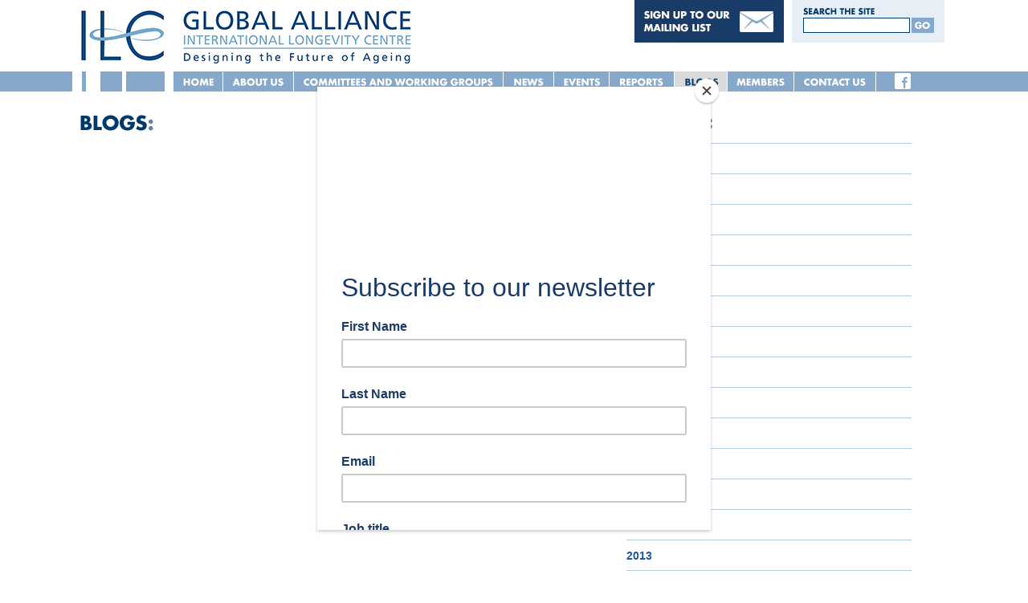

--- FILE ---
content_type: text/html; charset=UTF-8
request_url: https://www.ilc-alliance.org/blogs/?2022
body_size: 8991
content:
<!DOCTYPE html> 
<!--[if lt IE 9]>
<html class=ie lang=en>
<![endif]--> 
<!--[if gt IE 8]>
<!-->
<html lang=en>

<head>
<meta charset="UTF-8">
<meta http-equiv="X-UA-Compatible" content="IE=edge">
<meta name="google-site-verification" content="wvSwanI7EDOpozf26xF3M9KTj1KJk5dohTQyeXkaiD4" />
<meta name="msvalidate.01" content="D5264E9097238BCB77CC20824297C028" />
<meta name="viewport" content="width=device-width, initial-scale=1, maximum-scale=1">
<meta name="format-detection" content="telephone=no">

<title>International Longevity Centre Global Alliance |   Blogs</title>
    
<script src="https://ajax.googleapis.com/ajax/libs/jquery/2.0.0/jquery.min.js"></script>
<script type="text/javascript" src="https://www.ilc-alliance.org/wp-content/themes/ILC-Global-Alliance/js/jquery.cookie.js"></script>
<script>
		if($.cookie("css")) {
			$("link").attr("href",$.cookie("css"));
		}
	$(document).ready(function() { 
		$("#switch a").click(function() { 
			$("link").attr("href",$(this).attr('rel'));
			$.cookie("css",$(this).attr('rel'), {expires: 365, path: '/'});
			return false;
		});
	});
</script>
    
<link media="all" type="text/css" href="https://www.ilc-alliance.org/wp-content/themes/ILC-Global-Alliance/css/default.css?2.2.1.12" rel="stylesheet">
<!-- <link media="all" type="text/css" href="https://www.ilc-alliance.org/wp-content/themes/ILC-Global-Alliance/css/media.css?ver=2.2.1.10" rel="stylesheet"> -->
<style type="text/css">
.logo {
	float:left;
	background:url('https://www.ilc-alliance.org/wp-content/uploads/2019/03/ilc-logo.gif');
	background-repeat:no-repeat;
	width:450px;
	height:89px;
	text-indent:-9999px;
}    
</style>
    

<link rel="icon" href="https://www.ilc-alliance.org/wp-content/uploads/2019/03/favicon.png" sizes="32x32" />
<link rel="icon" href="https://www.ilc-alliance.org/wp-content/uploads/2019/03/favicon.png" sizes="192x192" />
<link rel="apple-touch-icon" href="https://www.ilc-alliance.org/wp-content/uploads/2019/03/favicon.png" />
<meta name="msapplication-TileImage" content="https://www.ilc-alliance.org/wp-content/uploads/2019/03/favicon.png" />
    
    


<!-- <script type="text/javascript" src="https://ajax.googleapis.com/ajax/libs/jquery/1.4.2/jquery.min.js"></script>
<script type="text/javascript" charset="utf-8" src="https://www.ilc-alliance.org/wp-content/themes/ILC-Global-Alliance/?ACT=jquery"></script>  

<script src="https://ajax.googleapis.com/ajax/libs/jquery/1.6.4/jquery.min.js"></script>
<script src="https://www.ilc-alliance.org/wp-content/themes/ILC-Global-Alliance/js/jquery.tweet.js" charset="utf-8"></script>
<script type="text/javascript">
   jQuery(function($){
        $("#custom").tweet({
          count: 2,
          username: "ILCglobal",
          template: "{text} &raquo; {retweet_action}"
        });
      });
</script> -->

<!-- <script src="https://www.ilc-alliance.org/wp-content/themes/ILC-Global-Alliance/js/html5.js" type="text/javascript"></script>
<script src="https://www.ilc-alliance.org/wp-content/themes/ILC-Global-Alliance/js/blogger.js" type="text/javascript"></script>
<script src="https://www.ilc-alliance.org/wp-content/themes/ILC-Global-Alliance/js/scripts.js" type="text/javascript"></script>
<script type="text/javascript" src="https://apis.google.com/js/plusone.js"></script>
<script type="text/javascript" src="https://ajax.googleapis.com/ajax/libs/jquery/1.4.2/jquery.min.js"></script>
<script src="https://www.ilc-alliance.org/wp-content/themes/ILC-Global-Alliance/js/jquery-accordion.js" type="text/javascript"></script> -->



<script id="mcjs">!function(c,h,i,m,p){m=c.createElement(h),p=c.getElementsByTagName(h)[0],m.async=1,m.src=i,p.parentNode.insertBefore(m,p)}(document,"script","https://chimpstatic.com/mcjs-connected/js/users/10dd00b22b26b47ae4c453d51/5bdb5b09a0fba48caef648cdb.js");</script>


<meta name='robots' content='max-image-preview:large' />
	<style>img:is([sizes="auto" i], [sizes^="auto," i]) { contain-intrinsic-size: 3000px 1500px }</style>
	<link rel='dns-prefetch' href='//www.ilc-alliance.org' />
<link rel='dns-prefetch' href='//fonts.googleapis.com' />
<script type="text/javascript">
/* <![CDATA[ */
window._wpemojiSettings = {"baseUrl":"https:\/\/s.w.org\/images\/core\/emoji\/16.0.1\/72x72\/","ext":".png","svgUrl":"https:\/\/s.w.org\/images\/core\/emoji\/16.0.1\/svg\/","svgExt":".svg","source":{"concatemoji":"https:\/\/www.ilc-alliance.org\/wp-includes\/js\/wp-emoji-release.min.js?ver=6.8.3"}};
/*! This file is auto-generated */
!function(s,n){var o,i,e;function c(e){try{var t={supportTests:e,timestamp:(new Date).valueOf()};sessionStorage.setItem(o,JSON.stringify(t))}catch(e){}}function p(e,t,n){e.clearRect(0,0,e.canvas.width,e.canvas.height),e.fillText(t,0,0);var t=new Uint32Array(e.getImageData(0,0,e.canvas.width,e.canvas.height).data),a=(e.clearRect(0,0,e.canvas.width,e.canvas.height),e.fillText(n,0,0),new Uint32Array(e.getImageData(0,0,e.canvas.width,e.canvas.height).data));return t.every(function(e,t){return e===a[t]})}function u(e,t){e.clearRect(0,0,e.canvas.width,e.canvas.height),e.fillText(t,0,0);for(var n=e.getImageData(16,16,1,1),a=0;a<n.data.length;a++)if(0!==n.data[a])return!1;return!0}function f(e,t,n,a){switch(t){case"flag":return n(e,"\ud83c\udff3\ufe0f\u200d\u26a7\ufe0f","\ud83c\udff3\ufe0f\u200b\u26a7\ufe0f")?!1:!n(e,"\ud83c\udde8\ud83c\uddf6","\ud83c\udde8\u200b\ud83c\uddf6")&&!n(e,"\ud83c\udff4\udb40\udc67\udb40\udc62\udb40\udc65\udb40\udc6e\udb40\udc67\udb40\udc7f","\ud83c\udff4\u200b\udb40\udc67\u200b\udb40\udc62\u200b\udb40\udc65\u200b\udb40\udc6e\u200b\udb40\udc67\u200b\udb40\udc7f");case"emoji":return!a(e,"\ud83e\udedf")}return!1}function g(e,t,n,a){var r="undefined"!=typeof WorkerGlobalScope&&self instanceof WorkerGlobalScope?new OffscreenCanvas(300,150):s.createElement("canvas"),o=r.getContext("2d",{willReadFrequently:!0}),i=(o.textBaseline="top",o.font="600 32px Arial",{});return e.forEach(function(e){i[e]=t(o,e,n,a)}),i}function t(e){var t=s.createElement("script");t.src=e,t.defer=!0,s.head.appendChild(t)}"undefined"!=typeof Promise&&(o="wpEmojiSettingsSupports",i=["flag","emoji"],n.supports={everything:!0,everythingExceptFlag:!0},e=new Promise(function(e){s.addEventListener("DOMContentLoaded",e,{once:!0})}),new Promise(function(t){var n=function(){try{var e=JSON.parse(sessionStorage.getItem(o));if("object"==typeof e&&"number"==typeof e.timestamp&&(new Date).valueOf()<e.timestamp+604800&&"object"==typeof e.supportTests)return e.supportTests}catch(e){}return null}();if(!n){if("undefined"!=typeof Worker&&"undefined"!=typeof OffscreenCanvas&&"undefined"!=typeof URL&&URL.createObjectURL&&"undefined"!=typeof Blob)try{var e="postMessage("+g.toString()+"("+[JSON.stringify(i),f.toString(),p.toString(),u.toString()].join(",")+"));",a=new Blob([e],{type:"text/javascript"}),r=new Worker(URL.createObjectURL(a),{name:"wpTestEmojiSupports"});return void(r.onmessage=function(e){c(n=e.data),r.terminate(),t(n)})}catch(e){}c(n=g(i,f,p,u))}t(n)}).then(function(e){for(var t in e)n.supports[t]=e[t],n.supports.everything=n.supports.everything&&n.supports[t],"flag"!==t&&(n.supports.everythingExceptFlag=n.supports.everythingExceptFlag&&n.supports[t]);n.supports.everythingExceptFlag=n.supports.everythingExceptFlag&&!n.supports.flag,n.DOMReady=!1,n.readyCallback=function(){n.DOMReady=!0}}).then(function(){return e}).then(function(){var e;n.supports.everything||(n.readyCallback(),(e=n.source||{}).concatemoji?t(e.concatemoji):e.wpemoji&&e.twemoji&&(t(e.twemoji),t(e.wpemoji)))}))}((window,document),window._wpemojiSettings);
/* ]]> */
</script>
<style id='wp-emoji-styles-inline-css' type='text/css'>

	img.wp-smiley, img.emoji {
		display: inline !important;
		border: none !important;
		box-shadow: none !important;
		height: 1em !important;
		width: 1em !important;
		margin: 0 0.07em !important;
		vertical-align: -0.1em !important;
		background: none !important;
		padding: 0 !important;
	}
</style>
<link rel='stylesheet' id='aw_frontend_css-css' href='https://www.ilc-alliance.org/wp-content/plugins/aw-yearly-category-archives/css/aw_frontend.css?ver=6.8.3' type='text/css' media='all' />
<link rel='stylesheet' id='contact-form-7-css' href='https://www.ilc-alliance.org/wp-content/plugins/contact-form-7/includes/css/styles.css?ver=6.1.2' type='text/css' media='all' />
<link rel='stylesheet' id='mm-compiled-options-mobmenu-css' href='https://www.ilc-alliance.org/wp-content/uploads/dynamic-mobmenu.css?ver=2.8.8-929' type='text/css' media='all' />
<link rel='stylesheet' id='mm-google-webfont-dosis-css' href='//fonts.googleapis.com/css?family=Dosis%3Ainherit%2C400&#038;subset=latin%2Clatin-ext&#038;ver=6.8.3' type='text/css' media='all' />
<link rel='stylesheet' id='cssmobmenu-icons-css' href='https://www.ilc-alliance.org/wp-content/plugins/mobile-menu/includes/css/mobmenu-icons.css?ver=6.8.3' type='text/css' media='all' />
<link rel='stylesheet' id='cssmobmenu-css' href='https://www.ilc-alliance.org/wp-content/plugins/mobile-menu/includes/css/mobmenu.css?ver=2.8.8' type='text/css' media='all' />
<script type="text/javascript" src="https://www.ilc-alliance.org/wp-includes/js/jquery/jquery.min.js?ver=3.7.1" id="jquery-core-js"></script>
<script type="text/javascript" src="https://www.ilc-alliance.org/wp-includes/js/jquery/jquery-migrate.min.js?ver=3.4.1" id="jquery-migrate-js"></script>
<script type="text/javascript" src="https://www.ilc-alliance.org/wp-content/plugins/mobile-menu/includes/js/mobmenu.js?ver=2.8.8" id="mobmenujs-js"></script>
<link rel="https://api.w.org/" href="https://www.ilc-alliance.org/wp-json/" /><link rel="alternate" title="JSON" type="application/json" href="https://www.ilc-alliance.org/wp-json/wp/v2/pages/1371" /><link rel="EditURI" type="application/rsd+xml" title="RSD" href="https://www.ilc-alliance.org/xmlrpc.php?rsd" />
<meta name="generator" content="WordPress 6.8.3" />
<link rel="canonical" href="https://www.ilc-alliance.org/blogs/" />
<link rel='shortlink' href='https://www.ilc-alliance.org/?p=1371' />
<link rel="alternate" title="oEmbed (JSON)" type="application/json+oembed" href="https://www.ilc-alliance.org/wp-json/oembed/1.0/embed?url=https%3A%2F%2Fwww.ilc-alliance.org%2Fblogs%2F" />
<link rel="alternate" title="oEmbed (XML)" type="text/xml+oembed" href="https://www.ilc-alliance.org/wp-json/oembed/1.0/embed?url=https%3A%2F%2Fwww.ilc-alliance.org%2Fblogs%2F&#038;format=xml" />

<!--BEGIN: TRACKING CODE MANAGER (v2.5.0) BY INTELLYWP.COM IN HEAD//-->
<script type="text/javascript">
  var _gaq = _gaq || [];
  _gaq.push(['_setAccount', 'UA-27499854-1']);
  _gaq.push(['_trackPageview']);
  (function() {
    var ga = document.createElement('script'); ga.type = 'text/javascript'; ga.async = true;
    ga.src = ('https:' == document.location.protocol ? 'https://ssl' : 'https://www') + '.google-analytics.com/ga.js';
    var s = document.getElementsByTagName('script')[0]; s.parentNode.insertBefore(ga, s);
  })();
</script>
<!--END: https://wordpress.org/plugins/tracking-code-manager IN HEAD//-->    
    
</head> 
    
<body data-rsssl=1 class="wp-singular page-template-default page page-id-1371 wp-theme-ILC-Global-Alliance mob-menu-slideout-over">

<a href="#S" title="Skip Navigation" accesskey="S"></a>
<a href="https://www.ilc-alliance.org/access-keys" title="Access Keys" accesskey="0"></a>
<a href="https://www.ilc-alliance.org/site-map" title="Site Map" accesskey="J"></a>
<a href="https://www.ilc-alliance.org/" title="Home" accesskey="1"></a>
<a href="https://www.ilc-alliance.org/about/" title="About" accesskey="2"></a>
<a href="https://www.ilc-alliance.org/committees-and-working-groups/" title="Committees and Working Groups" accesskey="K"></a>
<a href="https://www.ilc-alliance.org/news/" title="News" accesskey="3"></a>
<a href="https://www.ilc-alliance.org/events" title="Events" accesskey="W"></a>
<a href="https://www.ilc-alliance.org/reports/" title="Reports" accesskey="4"></a>
<a href="https://www.ilc-alliance.org/issues/" title="Issues" accesskey="5"></a>
<a href="https://www.ilc-alliance.org/blogs/" title="Blogs" accesskey="6"></a>
<a href="https://www.ilc-alliance.org/members/" title="Members" accesskey="7"></a>
<a href="https://www.ilc-alliance.org/contacts/" title="Contact us" accesskey="8"></a>
<a href="https://www.ilc-alliance.org/terms-and-conditions/" title="Terms &amp; Conditions" accesskey="C"></a>

<div class="mobile-logo">
<a href="https://www.ilc-alliance.org" class="headertext"><img class="" src="https://www.ilc-alliance.org/wp-content/themes/ILC-Global-Alliance/images/ilc-logo-mobile.gif" alt="ILC Global Alliance"></a>
</div>


<div class="header-wrapper">
    



<header>


<div class="sticky-header" id="headerbar"></div>
<div class="headersection">

<a href="https://www.ilc-alliance.org/home"><h1 class="logo">International Longevity Centre Global Alliance - Designing the Future of Ageing</h1></a>
    
    


<div id="searchmailinglistboxtemp">
<div class="searchcolumn">
<div class="searchsiteheader">SEARCH THE SITE</div>
<form method="get" action="https://www.ilc-alliance.org/">
<input type="text" name="s" id="status" class="defaultforminput" value=""><input type="image" src="https://www.ilc-alliance.org/wp-content/themes/ILC-Global-Alliance/images/go-btn.gif" alt="GO" class="gobtn" />
</form>
</div>
<div class="clear"></div>
</div>
    


<div class="header-signup">
<a href="https://www.ilc-alliance.org/contact-us" title="Contact Us" accesskey="9"><img src="https://www.ilc-alliance.org/wp-content/themes/ILC-Global-Alliance/images/header-signup-desktop.png" alt="SIGN UP TO OUR MAILING LIST" class="desktop-signup">
<img src="https://www.ilc-alliance.org/wp-content/themes/ILC-Global-Alliance/images/header-signup-mobile.png" alt="SIGN UP TO OUR MAILING LIST" class="mobile-signup"></a>
</div>



<div class="navwrapper">
<nav>
<ul>

	<li class="navleft"></li>
	<li class="navhome"><a href="https://www.ilc-alliance.org/home" title="Home" accesskey="1">HOME</a></li>
	<li class="navabout"><a href="https://www.ilc-alliance.org/about" title="About" accesskey="2">ABOUT</a></li>



	<li class="navcommittees"><a href="https://www.ilc-alliance.org/committees-and-working-groups" title="About" accesskey="2">COMMITTEES AND WORKING GROUPS</a></li>

    
    
    
	<li class="navnews"><a href="https://www.ilc-alliance.org/news" title="News" accesskey="4">NEWS</a></li>
	<li class="navevents"><a href="https://www.ilc-alliance.org/events" title="Events" accesskey="W">EVENTS</a></li>
	<li class="navreports"><a href="https://www.ilc-alliance.org/reports" title="Reports" accesskey="6">REPORTS</a></li>



	
	<li class="navblogson"><a href="https://www.ilc-alliance.org/blogs" title="Blog" accesskey="1">BLOG</a></li>
	<li class="navmembers"><a href="https://www.ilc-alliance.org/members" title="Members" accesskey="8">MEMBERS</a></li>
	<li class="navcontact"><a href="https://www.ilc-alliance.org/contact-us" title="Contact Us" accesskey="9">CONTACT US</a></li>
</ul>
</nav>
</div>

<div class="navright-spacing">
<div class="social-icons">
<div class="social-icons-inner">
    
    
<a href="https://www.facebook.com/ILCGlobalAlliance" target="_blank" class="fb-svg-icon-wrapper" aria-label="Facebook">
<div>
<svg class="white-bg-social" xmlns="http://www.w3.org/2000/svg"  viewBox="0 0 50 50"><path d="M41,4H9C6.24,4,4,6.24,4,9v32c0,2.76,2.24,5,5,5h32c2.76,0,5-2.24,5-5V9C46,6.24,43.76,4,41,4z M37,19h-2c-2.14,0-3,0.5-3,2 v3h5l-1,5h-4v15h-5V29h-4v-5h4v-3c0-4,2-7,6-7c2.9,0,4,1,4,1V19z"/></svg> 
</div>
</a>
       
        
</div>
</div>
</div>

</div>
</header>



    
   




<article>
<section>
<div class="defaultleftcolumn" id="S">
<div class="textwrapper">
<div class="textsection">
<h2 class="firstheader"><img src="https://www.ilc-alliance.org/wp-content/themes/ILC-Global-Alliance/images/header-blogs.gif" width="91" height="20" alt="BLOGS:" /></h2>



    

	



<div class="clear"></div>
</div>
</div>
</div>



<div class="defaultrightcolumn">
<div class="textwrapper">
<div class="textsection">
<h2 class="firstheader"><img src="https://www.ilc-alliance.org/wp-content/themes/ILC-Global-Alliance/images/header-archive.gif" width="107" height="18" alt="ARHIVE:" /></h2>

<div class="archive-wrapper">
<ul class="archive-list">

<ul class="awDatesUL"><li class="awDatesLI"><a href="https://www.ilc-alliance.org/blogs/?2026">2026</a></li><li class="awDatesLI"><a href="https://www.ilc-alliance.org/blogs/?2025">2025</a></li><li class="awDatesLI"><a href="https://www.ilc-alliance.org/blogs/?2024">2024</a></li><li class="awDatesLI"><a href="https://www.ilc-alliance.org/blogs/?2023">2023</a></li><li class="awDatesLI"><a href="https://www.ilc-alliance.org/blogs/?2022">2022</a></li><li class="awDatesLI"><a href="https://www.ilc-alliance.org/blogs/?2021">2021</a></li><li class="awDatesLI"><a href="https://www.ilc-alliance.org/blogs/?2020">2020</a></li><li class="awDatesLI"><a href="https://www.ilc-alliance.org/blogs/?2019">2019</a></li><li class="awDatesLI"><a href="https://www.ilc-alliance.org/blogs/?2018">2018</a></li><li class="awDatesLI"><a href="https://www.ilc-alliance.org/blogs/?2017">2017</a></li><li class="awDatesLI"><a href="https://www.ilc-alliance.org/blogs/?2016">2016</a></li><li class="awDatesLI"><a href="https://www.ilc-alliance.org/blogs/?2015">2015</a></li><li class="awDatesLI"><a href="https://www.ilc-alliance.org/blogs/?2014">2014</a></li><li class="awDatesLI"><a href="https://www.ilc-alliance.org/blogs/?2013">2013</a></li><li class="awDatesLI"><a href="https://www.ilc-alliance.org/blogs/?2012">2012</a></li><li class="awDatesLI"><a href="https://www.ilc-alliance.org/blogs/?2011">2011</a></li></ul>    


</ul>
</div>

<div class="clear"></div>



</div>
</div>
</div>

<div class="clear"></div>

</section>  
</article>







<script type="speculationrules">
{"prefetch":[{"source":"document","where":{"and":[{"href_matches":"\/*"},{"not":{"href_matches":["\/wp-*.php","\/wp-admin\/*","\/wp-content\/uploads\/*","\/wp-content\/*","\/wp-content\/plugins\/*","\/wp-content\/themes\/ILC-Global-Alliance\/*","\/*\\?(.+)"]}},{"not":{"selector_matches":"a[rel~=\"nofollow\"]"}},{"not":{"selector_matches":".no-prefetch, .no-prefetch a"}}]},"eagerness":"conservative"}]}
</script>
<div class="mobmenu-overlay"></div><div class="mob-menu-header-holder mobmenu"  data-menu-display="mob-menu-slideout-over" data-open-icon="down-open" data-close-icon="up-open"><div class="mobmenur-container"><a href="#" class="mobmenu-right-bt mobmenu-trigger-action" data-panel-target="mobmenu-right-panel" aria-label="Right Menu Button"><i class="mob-icon-menu-1 mob-menu-icon"></i><i class="mob-icon-cancel-2 mob-cancel-button"></i></a></div></div>				<div class="mobmenu-right-alignment mobmenu-panel mobmenu-right-panel  ">
				<a href="#" class="mobmenu-right-bt" aria-label="Right Menu Button"><i class="mob-icon-cancel-2 mob-cancel-button"></i></a>
					<div class="mobmenu-content">
			<div class="menu-mobile-menu-container"><ul id="mobmenuright" class="wp-mobile-menu" role="menubar" aria-label="Main navigation for mobile devices"><li role="none"  class="menu-item menu-item-type-post_type menu-item-object-page menu-item-home menu-item-4560"><a href="https://www.ilc-alliance.org/" role="menuitem" class="">Home</a></li><li role="none"  class="menu-item menu-item-type-post_type menu-item-object-page menu-item-4561"><a href="https://www.ilc-alliance.org/about/" role="menuitem" class="">About us</a></li><li role="none"  class="menu-item menu-item-type-post_type menu-item-object-page menu-item-has-children menu-item-6309"><a href="https://www.ilc-alliance.org/committees-and-working-groups/" role="menuitem" class="">Committees &#038; Working Groups</a>
<ul  role='menu' class="sub-menu ">
	<li role="none"  class="menu-item menu-item-type-post_type menu-item-object-page menu-item-6310"><a href="https://www.ilc-alliance.org/committees-and-working-groups/gender-and-ageing-committee/" role="menuitem" class="">Gender and Ageing Committee</a></li></ul>
</li><li role="none"  class="menu-item menu-item-type-post_type menu-item-object-page menu-item-4567"><a href="https://www.ilc-alliance.org/news/" role="menuitem" class="">News</a></li><li role="none"  class="menu-item menu-item-type-post_type menu-item-object-page menu-item-4886"><a href="https://www.ilc-alliance.org/events/" role="menuitem" class="">Events</a></li><li role="none"  class="menu-item menu-item-type-post_type menu-item-object-page menu-item-4568"><a href="https://www.ilc-alliance.org/reports/" role="menuitem" class="">Reports</a></li><li role="none"  class="menu-item menu-item-type-post_type menu-item-object-page current-menu-item page_item page-item-1371 current_page_item menu-item-4562"><a href="https://www.ilc-alliance.org/blogs/" role="menuitem" class="">Blogs</a></li><li role="none"  class="menu-item menu-item-type-post_type menu-item-object-page menu-item-has-children menu-item-4565"><a href="https://www.ilc-alliance.org/members/" role="menuitem" class="">Members</a>
<ul  role='menu' class="sub-menu ">
	<li role="none"  class="menu-item menu-item-type-post_type menu-item-object-page menu-item-4582"><a href="https://www.ilc-alliance.org/members/ilc-global-alliance-secretariat/" role="menuitem" class="">ILC Global Alliance Secretariat</a></li>	<li role="none"  class="menu-item menu-item-type-post_type menu-item-object-page menu-item-4583"><a href="https://www.ilc-alliance.org/members/ilc-argentina/" role="menuitem" class="">ILC-Argentina</a></li>	<li role="none"  class="menu-item menu-item-type-post_type menu-item-object-page menu-item-4584"><a href="https://www.ilc-alliance.org/members/ilc-australia/" role="menuitem" class="">ILC-Australia</a></li>	<li role="none"  class="menu-item menu-item-type-post_type menu-item-object-page menu-item-4585"><a href="https://www.ilc-alliance.org/members/ilc-brazil/" role="menuitem" class="">ILC-Brazil</a></li>	<li role="none"  class="menu-item menu-item-type-post_type menu-item-object-page menu-item-4586"><a href="https://www.ilc-alliance.org/members/ilc-canada/" role="menuitem" class="">ILC-Canada</a></li>	<li role="none"  class="menu-item menu-item-type-post_type menu-item-object-page menu-item-4587"><a href="https://www.ilc-alliance.org/members/ilc-china/" role="menuitem" class="">ILC-China</a></li>	<li role="none"  class="menu-item menu-item-type-post_type menu-item-object-page menu-item-4588"><a href="https://www.ilc-alliance.org/members/ilc-czech-republic/" role="menuitem" class="">ILC-Czech Republic</a></li>	<li role="none"  class="menu-item menu-item-type-post_type menu-item-object-page menu-item-4589"><a href="https://www.ilc-alliance.org/members/ilc-dominican-republic/" role="menuitem" class="">ILC-Dominican Republic</a></li>	<li role="none"  class="menu-item menu-item-type-post_type menu-item-object-page menu-item-4590"><a href="https://www.ilc-alliance.org/members/ilc-france/" role="menuitem" class="">ILC-France</a></li>	<li role="none"  class="menu-item menu-item-type-post_type menu-item-object-page menu-item-4591"><a href="https://www.ilc-alliance.org/members/ilc-india/" role="menuitem" class="">ILC-India</a></li>	<li role="none"  class="menu-item menu-item-type-post_type menu-item-object-page menu-item-4592"><a href="https://www.ilc-alliance.org/members/ilc-israel/" role="menuitem" class="">ILC-Israel</a></li>	<li role="none"  class="menu-item menu-item-type-post_type menu-item-object-page menu-item-4593"><a href="https://www.ilc-alliance.org/members/ilc-japan/" role="menuitem" class="">ILC-Japan</a></li>	<li role="none"  class="menu-item menu-item-type-post_type menu-item-object-page menu-item-4594"><a href="https://www.ilc-alliance.org/members/ilc-netherlands/" role="menuitem" class="">ILC-Netherlands</a></li>	<li role="none"  class="menu-item menu-item-type-post_type menu-item-object-page menu-item-4595"><a href="https://www.ilc-alliance.org/members/ilc-singapore/" role="menuitem" class="">ILC-Singapore</a></li>	<li role="none"  class="menu-item menu-item-type-post_type menu-item-object-page menu-item-4596"><a href="https://www.ilc-alliance.org/members/ilc-south-africa/" role="menuitem" class="">ILC-South Africa</a></li>	<li role="none"  class="menu-item menu-item-type-post_type menu-item-object-page menu-item-4597"><a href="https://www.ilc-alliance.org/members/ilc-uk/" role="menuitem" class="">ILC-UK</a></li>	<li role="none"  class="menu-item menu-item-type-post_type menu-item-object-page menu-item-4598"><a href="https://www.ilc-alliance.org/members/ilc-usa/" role="menuitem" class="">ILC-USA</a></li></ul>
</li><li role="none"  class="menu-item menu-item-type-post_type menu-item-object-page menu-item-5000"><a href="https://www.ilc-alliance.org/contact-us/" role="menuitem" class="">Contact Us</a></li><li role="none"  class="menu-item menu-item-type-post_type menu-item-object-page menu-item-5004"><a href="https://www.ilc-alliance.org/contact-us/" role="menuitem" class="">Join Our Mailing List</a></li><li role="none"  class="menu-item menu-item-type-custom menu-item-object-custom menu-item-5500"><a target="_blank" href="https://www.facebook.com/ILCGlobalAlliance" role="menuitem" class="">Facebook Profile</a></li><li role="none"  class="menu-item menu-item-type-custom menu-item-object-custom menu-item-5501"><a target="_blank" href="https://twitter.com/ILCglobal" role="menuitem" class="">Twitter Profile</a></li></ul></div>				<ul class="rightmbottom">
					<li id="block-2" class="widget widget_block widget_search"><form role="search" method="get" action="https://www.ilc-alliance.org/" class="wp-block-search__button-outside wp-block-search__text-button wp-block-search"    ><label class="wp-block-search__label" for="wp-block-search__input-1" >SEARCH</label><div class="wp-block-search__inside-wrapper " ><input class="wp-block-search__input" id="wp-block-search__input-1" placeholder="" value="" type="search" name="s" required /><button aria-label="GO" class="wp-block-search__button wp-element-button" type="submit" >GO</button></div></form></li>				</ul>
			
			</div><div class="mob-menu-right-bg-holder"></div></div>

		<script type="text/javascript" src="https://www.ilc-alliance.org/wp-includes/js/dist/hooks.min.js?ver=4d63a3d491d11ffd8ac6" id="wp-hooks-js"></script>
<script type="text/javascript" src="https://www.ilc-alliance.org/wp-includes/js/dist/i18n.min.js?ver=5e580eb46a90c2b997e6" id="wp-i18n-js"></script>
<script type="text/javascript" id="wp-i18n-js-after">
/* <![CDATA[ */
wp.i18n.setLocaleData( { 'text direction\u0004ltr': [ 'ltr' ] } );
/* ]]> */
</script>
<script type="text/javascript" src="https://www.ilc-alliance.org/wp-content/plugins/contact-form-7/includes/swv/js/index.js?ver=6.1.2" id="swv-js"></script>
<script type="text/javascript" id="contact-form-7-js-translations">
/* <![CDATA[ */
( function( domain, translations ) {
	var localeData = translations.locale_data[ domain ] || translations.locale_data.messages;
	localeData[""].domain = domain;
	wp.i18n.setLocaleData( localeData, domain );
} )( "contact-form-7", {"translation-revision-date":"2024-05-21 11:58:24+0000","generator":"GlotPress\/4.0.1","domain":"messages","locale_data":{"messages":{"":{"domain":"messages","plural-forms":"nplurals=2; plural=n != 1;","lang":"en_GB"},"Error:":["Error:"]}},"comment":{"reference":"includes\/js\/index.js"}} );
/* ]]> */
</script>
<script type="text/javascript" id="contact-form-7-js-before">
/* <![CDATA[ */
var wpcf7 = {
    "api": {
        "root": "https:\/\/www.ilc-alliance.org\/wp-json\/",
        "namespace": "contact-form-7\/v1"
    }
};
/* ]]> */
</script>
<script type="text/javascript" src="https://www.ilc-alliance.org/wp-content/plugins/contact-form-7/includes/js/index.js?ver=6.1.2" id="contact-form-7-js"></script>


<footer>





    
<div class="homedivider"></div>
<div class="textsection"><h2 class="headerfloat"><a href="https://www.ilc-alliance.org/members/"><img src="https://www.ilc-alliance.org/wp-content/themes/ILC-Global-Alliance/images/header-home-members.gif" width="118" height="18" alt="MEMBERS:" /></a></h2></div>

<div class="memberspanel">

<div class="members-colum memberscolumn1"><a href="https://www.ilc-alliance.org/members/ilc-global-alliance-secretariat">ILC Global<br>
Alliance Secretariat</a></div>
<div class="members-colum memberscolumn2"><a href="https://www.ilc-alliance.org/members/ilc-argentina">ILC-Argentina</a></div>
<div class="members-colum memberscolumn3"><a href="https://www.ilc-alliance.org/members/ilc-australia">ILC-Australia</a></div>
<div class="members-colum memberscolumn4"><a href="https://www.ilc-alliance.org/members/ilc-brazil">ILC-Brazil</a></div>
<div class="members-colum memberscolumn5"><a href="https://www.ilc-alliance.org/members/ilc-canada">ILC-Canada</a></div>
<div class="members-colum memberscolumn6"><a href="https://www.ilc-alliance.org/members/ilc-china">ILC-China</a></div>
<div class="clear"></div>


<div class="members-colum memberscolumn7"><a href="https://www.ilc-alliance.org/members/ilc-czech-republic">ILC-Czech<br>
Republic</a></div>
<div class="members-colum memberscolumn8"><a href="https://www.ilc-alliance.org/members/ilc-dominican-republic">ILC-Dominican<br>
Republic</a></div>
<div class="members-colum memberscolumn9"><a href="https://www.ilc-alliance.org/members/ilc-france">ILC-France</a></div>
<div class="members-colum memberscolumn10"><a href="https://www.ilc-alliance.org/members/ilc-india">ILC-India</a></div>
<div class="members-colum memberscolumn11"><a href="https://www.ilc-alliance.org/members/ilc-israel">ILC-Israel</a></div>
<div class="members-colum memberscolumn12"><a href="https://www.ilc-alliance.org/members/ilc-japan">ILC-Japan</a></div>
<div class="clear"></div>



<div class="members-colum memberscolumn13"><a href="https://www.ilc-alliance.org/members/ilc-netherlands">ILC-Netherlands</a></div>
<div class="members-colum memberscolumn14"><a href="https://www.ilc-alliance.org/members/ilc-singapore">ILC-Singapore</a></div>
<div class="members-colum memberscolumn15"><a href="https://www.ilc-alliance.org/members/ilc-south-africa">ILC-South Africa</a></div>
<div class="members-colum memberscolumn16"><a href="https://www.ilc-alliance.org/members/ilc-uganda">ILC-Uganda</a></div>
<div class="members-colum memberscolumn17"><a href="https://www.ilc-alliance.org/members/ilc-uk">ILC-UK</a></div>
<div class="members-colum memberscolumn18"><a href="https://www.ilc-alliance.org/members/ilc-usa">ILC-USA</a></div>
<div class="clear"></div>

</div>








<div class="footerwrapper">
<div class="mobile-homedivider"></div>
<div class="footerlinksleft"><a href="https://www.ilc-alliance.org/" title="Home" accesskey="1">Home</a> | <a href="https://www.ilc-alliance.org/about/" title="About" accesskey="2">About</a> | <a href="https://www.ilc-alliance.org/news/" title="News" accesskey="3">News</a> | <a href="https://www.ilc-alliance.org/reports/" title="Reports" accesskey="4">Reports</a> | <a href="https://www.ilc-alliance.org/issues" title="Issues" accesskey="5">Issues</a> | <a href="https://www.ilc-alliance.org/blogs/" title="Blogs" accesskey="6">Blogs</a> | <a href="https://www.ilc-alliance.org/members" title="Members" accesskey="8">Members</a> | <a href="https://www.ilc-alliance.org/contact-us/" title="Contact us" accesskey="8">Contact us</a> | <a href="https://www.ilc-alliance.org/terms-and-conditions" title="Terms &amp; Conditions" accesskey="C">Terms &amp; Conditions</a><!-- | <span id="switch"><a href="#" rel="https://www.ilc-alliance.org/wp-content/themes/ILC-Global-Alliance/css/default.css?2.2.1.09" id="switcher1"><strong>Graphic version of site</strong></a>
<a href="#" rel="https://www.ilc-alliance.org/wp-content/themes/ILC-Global-Alliance/css/textonly.css?2.2.1.09" id="switcher2">Text only site</a></span>-->

<div class="footersmallprint">

<div class="footersmallprintleft"><img src="https://www.ilc-alliance.org/wp-content/themes/ILC-Global-Alliance/images/reserved.gif" width="88" height="31" alt="CC Some Rights Reserved" /></div>
<div class="footersmallprintright">&copy; 2004 - 2026 ILC.  Other ILC sites: <a href="https://www.ilcuk.org.uk/" target="_blank">ilcuk.org.uk</a><br />
The text, photographs, audio and video on this site are released under a Creative Commons Licence.</div>

</div>
</div>

<div class="footerlinksright">
Site design and development by <a href="http://www.codesign.it" target="_blank">CODESIGN</a>
<div class="w3c"><img src="https://www.ilc-alliance.org/wp-content/themes/ILC-Global-Alliance/images/w3c.gif" width="88" height="31" alt="W3C - HTML 5 Compliant" /></div>
</div>

</div>

</footer>

</div>


<script>
window.onscroll = function() {myFunction()};
function myFunction() {
  if (document.body.scrollTop > 2 || document.documentElement.scrollTop > 2) {
    document.getElementById("headerbar").className = "sticky-header-scrolled";
    //document.getElementById("submenu1").className = "sub-menu-scrolled";
  } else {
    document.getElementById("headerbar").className = "sticky-header";
   //document.getElementById("submenu1").className = "sub-menu";
  }
}
</script>

</body>
</html>

--- FILE ---
content_type: text/css
request_url: https://www.ilc-alliance.org/wp-content/themes/ILC-Global-Alliance/css/default.css?2.2.1.12
body_size: 67420
content:
@charset "utf-8";

#switcher1 {
	display:none
}

html {
	overflow-y: scroll;
}

body {
	margin:0;
	background-color:#ffffff;
	background:url('../images/header-bg.gif') repeat-x;
	background:url('../images/header-bg.png') repeat-x;
	font-family:lucida sans, arial, verdana, sans;
	font-size:14px;
	color:#333;
	line-height:140%;
}

div {
	-webkit-box-sizing:border-box;
	-moz-box-sizing:border-box;
	box-sizing:border-box;
}

a {
	color:#1d579d;
	text-decoration:none;
}

a:hover {
	color:#333333;
	text-decoration:underline;
}

form {
	margin:0;
}

input {
	margin:0;
}

h1 {
	margin:0;
}

h2 {
	margin:0;
}

img {
	border:0;
	margin:0;
	padding:0;
}

ol {
	margin:0 0 0 -20px;
	#margin:0 0 0 25px;
}

ol li {
	margin:0 0 5px 0;
}

ul {
	margin:0 0 11px -20px;
	#margin:0 0 11px 18px;
}

ul li {
	margin:0 0 5px 0;
	list-style-type: square;
}

p {
	margin:10px 0;
    line-height: 130%;
}

.mobile-logo, .mobile-homedivider {
    display:none;
}

.archive-wrapper ul {
    margin:0;
    padding:0;
}

.archive-list li {
    list-style: none;
    border-top: 1px solid #b6cbe0;
	padding: 10px 0 3px 0px;
    margin: 0 0 5px 0;
    font-weight: bold;
}

p.archivelink {
	border-color:#b6cbe0; 
	border-style: solid;
	border-width:1px 0 0 0;
	padding: 10px 0 3px 0px;
	margin:0 0 5px 0;
	font-weight:bold;
    font-size: 14px;
}

p.articledate {
	font-size:10px;
	color:#999;
	margin:5px 0 15px 0;
}

p.articleintro {
	margin:0 0 2px 0;
}

.newswrapper p, .committees-wrapper p {
  font-size: 12px;
}

.newswrapper a, .committees-wrapper a {
  font-size: 16px !important;
}

p.articlelink {
    font-size: 16px !important;
    margin: 0 0 12px 0;
    font-weight: bold;
    line-height: 120%;
}

.committees-wrapper p {
    margin: 0 0 10px 0;
}

.committees-wrapper p.articlelink {
    margin: 0 0 4px 0;
}

.bluelinefooter {
	border-color:#b6cbe0; 
	border-style: solid;
	border-width:0 0 1px 0;
	padding:0 0 3px 0;
	margin:0 0 10px 0;
}

.btnmore a {
	float:left;
	background:url('../images/more-btn.gif');
	background-repeat:no-repeat;
	width:46px;
	height:18px;
	text-indent:-9999px;
	margin:0 0 10px 0;
}

.btnmore a:hover {
	float:left;
	background:url('../images/more-btn.gif');
	background-repeat:no-repeat;
	background-position:0 -18px;
	width:46px;
	height:18px;
	text-indent:-9999px;
	margin:0 0 10px 0;
}

.btnviewall a {
	float:left;
	background:url('../images/view-all-btn.gif');
	background-repeat:no-repeat;
	width:64px;
	height:18px;
	text-indent:-9999px;
	margin:0 0 10px 0;
}

.btnviewall a:hover {
	float:left;
	background:url('../images/view-all-btn.gif');
	background-repeat:no-repeat;
	background-position:0 -18px;
	width:64px;
	height:18px;
	text-indent:-9999px;
	margin:0 0 10px 0;
}

.btnviewallfloatright a {
	float:right;
	margin:20px 0 0 0;
	background:url('../images/view-all-btn.gif');
	background-repeat:no-repeat;
	width:64px;
	height:18px;
	text-indent:-9999px;
}

.btnviewallfloatright a:hover {
	float:right;
	margin:20px 0 0 0;
	background:url('../images/view-all-btn.gif');
	background-repeat:no-repeat;
	background-position:0 -18px;
	width:64px;
	height:18px;
	text-indent:-9999px;
}

.btnviewallpaddingleft a {
	float:left;
	background:url('../images/view-all-btn.gif');
	background-repeat:no-repeat;
	width:64px;
	height:18px;
	text-indent:-9999px;
	margin:3px 0 10px 10px;
}

.btnviewallpaddingleft a:hover {
	float:left;
	background:url('../images/view-all-btn.gif');
	background-repeat:no-repeat;
	background-position:0 -18px;
	width:64px;
	height:18px;
	text-indent:-9999px;
	margin:3px 0 10px 10px;
}

.categoryheader {
	font-size:18px;
	font-weight:bold;
	color:#1d579d;
	margin:0 0 15px 0;
}

.category-list {
    line-height:150%;
}

.category-list span:last-of-type {
    display:none;
}

.clear {
	clear:both;
	line-height:0;
	font-size:0px;
	height:0;
}

.contentdivider {
	border-color:#b6cbe0; 
	border-style: solid;
	border-width:0 0 1px 0;
	width:646px;
	margin:0 0 20px 0;
}

.defaultforminput {
	float:left;
	border-style:solid;
	border-width:1px;
	border-color:#003a6a;
	width:127px;
	height:13px;
	font-family:lucida sans, arial, verdana, sans;
	font-size:11px;
	padding:2px;
	margin:0;
}

.defaultleftcolumn {
	float:left;
	width:636px;
    width:60%;
	margin:0 20px 0 0;
	padding:10px 0;
}

.defaultpubscolumn {
  display: inline-block;
  vertical-align: top;
  margin: 5px -4px 20px -4px;
  width: 50%;
}

.defaultpubscolumn1 {
	float:left;
	margin:0 20px 0 0;
}

.defaultpubscolumn2 {
	float:left;
}

.defaultpubsphoto {
    float: left;
    width: 30%;
    margin: 0;
}

.defaultpubsphoto img {
	border-color:#b6cbe0; 
	border-style: solid;
	border-width:1px;
    margin:0;
    width: 100% !important;
    height: auto !important;
    max-width: 78px;
}

.defaultpubstext {
    float: left;
    width: 65%;
    margin: 0 0 10px 0;
    padding: 0 10px 0 0;
}

.defaultleftcolumn .defaultpubscolumn:nth-last-of-type(even) .defaultpubstext {
    padding: 0;
}

.defaultpubstext p {
  margin: 5px 0 10px 0;
  font-size: 12px;
}

.defaultpubstextwide {
/*	float:left;
	width:535px;*/
	margin:0 0 10px 0;
}

.defaultrelatedstoriesphoto {
	float:left;
	padding:1px;
	background-color:#86a8cb;
	/* background-color:#ff0000; */
	border-color:#b6cbe0; 
	border-style: solid;
	border-width:1px;
	margin:0 10px 0 0;
}

	
.defaultrelatedstoriestext {
	float:left;
	width:506px;
	margin:0 0 10px 0;
}

.defaultrelatedstoriestextwide {
	float:left;
	width:625px;
	margin:0 0 10px 0;
}

.defaultrightcolumn {
	float:left;
	width:304px;
    width:35%;
	margin:0;
	padding:10px 10px 10px 0;
}

.defaultwidecolumn {
    width:100%;
	max-width:980px;
	margin:19px auto 0 auto;
	padding:10px 10px 10px 0;
    float: none;
}

.defaultwidecolumn .firstheader {
	margin:0;
}

.firstheader {
	padding:0 0 15px 0;
}

.firstheader-extra-margin-top {
    margin-top:20px;
}

.secondheader {
  padding: 25px 0 15px 0;
}

.footerlinksleft {
	float:left;
	font-size:9px;
}

.footerlinksleft a{
	color:#003a6a;
	text-decoration:none;
}

.footerlinksleft a:hover {
	color:#333333;
	text-decoration:none;
}

.footerlinksright {
	float:right;
	font-size:9px;
	text-align:right;
	padding:0 13px 0 0;
}

.footerlinksright a{
	color:#333333;
	text-decoration:none;
}

.footerlinksright a:hover {
	color:#333333;
	text-decoration:none;
}

.footersmallprintleft {
	margin:10px 6px 10px 0;
	float:left;
}

.footersmallprintright {
	margin:14px 0 0 0;
	float:left;
}

.footerwrapper {
	width:970px;
	padding:10px 0px 10px 10px;
}

.forminputstyle1 {
	border-style:solid;
	border-width:1px;
	border-color:#86abc6;
	width:305px;
	height:15px;
	font-family:lucida sans, arial, verdana, sans;
	font-size: 14px;
	padding:10px;
	margin:10px 0;
}

.forminputstyle2 {
	border-style:solid;
	border-width:1px;
	border-color:#86abc6;
	width:305px;
	height:140px;
	font-family:lucida sans, arial, verdana, sans;
	font-size: 14px;
	padding:10px;
	margin:10px 0;
}

.formsubmit {
	margin:10px 0 0 0;
    background:#dadada;
    color:#003a6a;
    border:0;
    padding:10px 30px;
    font-weight:bold;
}

::-webkit-input-placeholder, ::-moz-placeholder, :-ms-input-placeholder, :-moz-placeholde, textarea::-webkit-input-placeholder, textarea:-moz-placeholder, textarea::-moz-placeholder, textarea:-ms-input-placeholder, textarea::placeholder {
  color: #666;
}


div.wpcf7-spam-blocked {
    border: 0 !important;
    color: #f00;
}

div.wpcf7-validation-errors, div.wpcf7-acceptance-missing {
    border: 0 !important;
    color: #f00;
}


div.wpcf7-mail-sent-ok {
    color: #398f14;
    border:0 !important;
}

.gobtn {
	float:left;
	width:28px;
	height:19px;
	margin:0 13px 0 2px;
}

.header {
	padding:10px 0 8px 0;
}

.headerfloat {
	float:left;
	padding:20px 0 8px 0;
}

.headersection {
	height:114px;
}

.issuesintro {
	float:left;
	width:540px;
	margin:0 20px 0 0;
}

.issueswrapper {
	border-color:#cfdcea; 
	border-style: solid;
	border-width:0 0 1px 0;
	padding:0 0 10px 10px;
	margin:0 0 10px -10px;
}

.issues-list-include {
    margin:40px 0 0 0;
}


.link {
    font-size: 14px;
    font-weight: bold;
    line-height: 120%;
}

.mailinglistcolumn {
	float:left;
	width:176px;
}

.mailinglistheader {
	background:url('../images/join-mailing-list.gif');
	width:161px;
	height:22px;
	text-indent:-9999px;
}

.pagephotodefault {
	float:right;
	margin:20px 0 15px 15px;
}

.single-post .pagephotodefault {
	margin:0 0 15px 15px !important;
}

.pagephotodefault img {
	border-color:#b6cbe0; 
	border-style: solid;
	border-width:1px;
}

.pubsarticleswrapper {
	border-color:#b6cbe0; 
	border-style: solid;
	border-width:0 0 1px 0;
	padding:0 0 3px 10px;
	margin:0 0 20px -10px;
}

.pubsdownloadheader {
	margin:15px 0 0 0;
}

#searchmailinglistbox {
	float:left;
	background-color:#e7eef5;
	width:355px;
	height:53px;
	text-align:left;
	padding:0 0 0 14px;
}

#searchmailinglistboxtemp {
	float:left;
	background-color:#e7eef5;
	width:216px;
	height:53px;
	text-align:left;
	padding:0 0 0 14px;
	margin:0 0 0 139px;
}

.searchcolumn {
	float:left;
	#width:176px;
}

.searchsiteheader {
	background:url('../images/search-site.gif');
	width:161px;
	height:22px;
	text-indent:-9999px;
}

.section {
	border-color:#b6cbe0; 
	border-style: solid;
	border-width:0 0 1px 0;
	padding:0 0 5px 10px;
	margin:0 0 5px -10px;
}

.sectionnoborder {
	padding:0 0 5px 10px;
	margin:0 0 5px -10px;
}

.sponsor {
	float:left;
	margin:-36px 0 0 0;
	width:230px;
	height:80px;
	background:url('../images/aviva.gif');
	/* text-indent:-9999px; */
	background-color:#ffffff;
}

.subpagedividerleft {
	border-color:#b6cbe0; 
	border-style: solid;
	border-width:0 0 1px 0;
	float:left;
	width:646px;
	margin:0 20px 0 0;
	margin:20px 0 0 0;
}

.subpagedividerright {
	border-color:#b6cbe0; 
	border-style: solid;
	border-width:0 0 1px 0;
	float:left;
	width:304px;
	margin:0;
	padding:0 10px 0 0;
	margin:20px 0 0 0;
}

.textsection {
	padding:0 10px;
}

.w3c {
	margin:10px -5px 10px 0;
}

.wrapper {
    width:100%;
	max-width:980px;
	margin:0 auto;
	text-align:left;
	position:relative;
}


.header-wrapper {
    width:100%;
	max-width:1240px;
	max-width:1100px;
	margin:0 auto;
	text-align:left;
	position:relative;
}

.header-wrapper .navhome a:link, .header-wrapper .navhome a:visited, .header-wrapper .navhome a:hover, .header-wrapper .navhomeon a:link, .header-wrapper .navhomeon a:visited, .header-wrapper .navhomeon a:hover, .header-wrapper .navabout a:link, .header-wrapper .navabout a:visited, .header-wrapper .navabout a:hover, .header-wrapper .navabouton a:link, .header-wrapper .navabouton a:visited, .header-wrapper .navabouton a:hover, .header-wrapper .navcommittees a:link, .header-wrapper .navcommittees a:visited, .header-wrapper .navcommittees a:hover, .header-wrapper .navcommitteeson a:link, .header-wrapper .navcommitteeson a:visited, .header-wrapper .navcommitteeson a:hover, .header-wrapper .navnews a:link, .header-wrapper .navnews a:visited, .header-wrapper .navnews a:hover, .header-wrapper .navnewson a:link, .header-wrapper .navnewson a:visited, .header-wrapper .navnewson a:hover, .header-wrapper .navevents a:link, .header-wrapper .navevents a:visited, .header-wrapper .navevents a:hover, .header-wrapper .naveventson a:link, .header-wrapper .naveventson a:visited, .header-wrapper .naveventson a:hover, .header-wrapper .navreports a:link, .header-wrapper .navreports a:visited, .header-wrapper .navreports a:hover, .header-wrapper .navreportson a:link, .header-wrapper .navreportson a:visited, .header-wrapper .navreportson a:hover, .header-wrapper .navblogs a:link, .header-wrapper .navblogs a:visited, .header-wrapper .navblogs a:hover, .header-wrapper .navblogson a:link, .header-wrapper .navblogson a:visited, .header-wrapper .navblogson a:hover, .header-wrapper .navmembers a:link, .header-wrapper .navmembers a:visited, .header-wrapper .navmembers a:hover, .header-wrapper .navmemberson a:link, .header-wrapper .navmemberson a:visited, .header-wrapper .navmemberson a:hover, .header-wrapper .navcontact a:link, .header-wrapper .navcontact a:visited, .header-wrapper .navcontact a:hover, .header-wrapper .navcontacton a:link, .header-wrapper .navcontacton a:visited, .header-wrapper .navcontacton a:hover {
    border-right:1px solid #fff;
}



/***********************************************************************************************************************
NAVIGATION
************************************************************************************************************************/

.navright-spacing {
	float:left;
	margin:-36px 0 0 0;
	width:145px;
	height:80px;
	background:url('../images/nav-spacing-bg.gif');
	background-color:transparent;
}

.navleft {
	float:left;
	width:126px;
	height:25px;
	background:url('../images/nav.png');
	text-align:left;
    background-size:1500px;
}

.navhome a:link, .navhome a:visited, .navhomeon a:link, .navhomeon a:visited {
	float:left;
	background:url('../images/nav.png');
	background-position:-126px 0;
	width:61px;
	height:25px;
	font-size:0px;
	line-height:0;
	text-indent:-9999px;
    background-size:1500px;
    border-right:1px solid #fff;
}

.navhome a:hover, .navhomeon a:hover, .navhomeon a:link, .navhomeon a:visited {
	background-position:-127px -35px;
}

.navabout a:link, .navabout a:visited, .navabouton a:link, .navabouton a:visited {
	float:left;
	background:url('../images/nav.png');
	background-position:-190px 0;
	width:87px;
	height:25px;
	font-size:0px;
	line-height:0;
	text-indent:-9999px;
    background-size:1500px;
    border-right:1px solid #fff;
}

.navabout a:hover, .navabouton a:hover, .navabouton a:link, .navabouton a:visited {
	background-position:-189px -35px;
}

.navcommittees a:link, .navcommittees a:visited, .navcommitteeson a:link, .navcommitteeson a:visited {
	float:left;
	background:url('../images/nav.png');
	background-position:-824px 0px;
	width:260px;
	height:25px;
	font-size:0px;
	line-height:0;
	text-indent:-9999px;
    background-size:1500px;
    border-right:1px solid #fff;
}

.navcommittees a:hover, .navcommitteeson a:hover, .navcommitteeson a:link, .navcommitteeson a:visited {
	background-position:-824px -35px;
}

.navnews a:link, .navnews a:visited, .navnewson a:link, .navnewson a:visited {
	float:left;
	background:url('../images/nav.png');
	background-position:-280px 0px;
	width:62px;
	height:25px;
	font-size:0px;
	line-height:0;
	text-indent:-9999px;
    background-size:1500px;
    border-right:1px solid #fff;
}

.navnews a:hover, .navnewson a:hover, .navnewson a:link, .navnewson a:visited {
	background-position:-280px -35px;
}

.navevents a:link, .navevents a:visited, .naveventson a:link, .naveventson a:visited {
	float:left;
	background:url('../images/nav.png');
	background-position:-752px 0px;
	width:68px;
	height:25px;
	font-size:0px;
	line-height:0;
	text-indent:-9999px;
    background-size:1500px;
    border-right:1px solid #fff;
}

.navevents a:hover, .naveventson a:hover, .naveventson a:link, .naveventson a:visited {
	background-position:-752px -35px;
}

.navreports a:link, .navreports a:visited, .navreportson a:link, .navreportson a:visited {
	float:left;
	background:url('../images/nav.png');
	background-position:-345px 0px;
	width:80px;
	height:25px;
	font-size:0px;
	line-height:0;
	text-indent:-9999px;
    background-size:1500px;
    border-right:1px solid #fff;
}

.navreports a:hover, .navreportson a:hover, .navreportson a:link, .navreportson a:visited {
	background-position:-345px -35px;
}

.navissues a:link, .navissues a:visited, .navissueson a:link, .navissueson a:visited {
	float:left;
	background:url('../images/nav.png');
	background-position:-427px 0px;
	width:65px;
	height:25px;
	font-size:0px;
	line-height:0;
	text-indent:-9999px;
    background-size:1500px;
    border-right:1px solid #fff;
}

.navissues a:hover, .navissueson a:hover, .navissueson a:link, .navissueson a:visited {
	background-position:-427px -35px;
}

.navblogs a:link, .navblogs a:visited, .navblogson a:link, .navblogson a:visited {
	float:left;
	background:url('../images/nav.png');
	background-position:-494px 0px;
	width:65px;
	height:25px;
	font-size:0px;
	line-height:0;
	text-indent:-9999px;
    background-size:1500px;
    border-right:1px solid #fff;
}

.navblogs a:hover, .navblogson a:hover, .navblogson a:link, .navblogson a:visited {
	background-position:-494px -35px;
}

.navmembers a:link, .navmembers a:visited, .navmemberson a:link, .navmemberson a:visited {
	float:left;
	background:url('../images/nav.png');
	background-position:-563px 0px;
	width:82px;
	height:25px;
	font-size:0px;
	line-height:0;
	text-indent:-9999px;
    background-size:1500px;
    border-right:1px solid #fff;
}

.navmembers a:hover, .navmemberson a:hover, .navmemberson a:link, .navmemberson a:visited {
	background-position:-563px -35px;
}

.navcontact a:link, .navcontact a:visited, .navcontacton a:link, .navcontacton a:visited {
	float:left;
	background:url('../images/nav.png');
	background-position:-648px 0px;
	width:101px;
	height:25px;
	font-size:0px;
	line-height:0;
	text-indent:-9999px;
    background-size:1500px;
    border-right:1px solid #fff;
}

.navcontact a:hover, .navcontacton a:hover, .navcontacton a:link, .navcontacton a:visited {
	background-position:-648px -35px;
}





.navwrapper {
	float:left;
	width:822px;
	width:832px;
	height:25px;
	text-align:left;
}

.navwrapper ul {
	margin:0 0 0 -40px;
}

.navwrapper li {
	list-style-type:none;
	margin:0;
	padding:0;
	float:left;
}

.header-wrapper .navwrapper {
  width: 92%;
  max-width: 1155px;
}

.header-wrapper .navright-spacing {
  width: 8%;
  max-width: 75px;
    border:0 !important;
}


/***********************************************************************************************************************
NAVIGATION ENDS
************************************************************************************************************************/



/***********************************************************************************************************************
SHARE
************************************************************************************************************************/

.facebooklogo {
	float:left;
}

.facebooktext {
	float:left;
	margin:2px 0 0 4px;
}

.facebooktext a:link, .facebooktext a:visited {
	color:#cccccc;
	text-decoration:none;
}

.facebooktext a:hover {
	color:#ffffff;
	text-decoration:none;
}

.facebookiframe {
	border-color:#e7eef5; 
	border-style: solid;
	border-width:1px;
	overflow:hidden;
	width:190px;
	height:30px;
	margin:6px 0 0 0;
	overflow:hidden;
}

.feedfacebook {
	float:left;
	width:279px;
	padding:0 0 0 10px;
}

.feedlinkedin {
	float:left;
	width:299px;
	padding:0 0 0 10px;
	margin:0 20px 0 0;
}

.rsstext {
	float:left;
	font-size:10px;
	padding:4px 0 0 0;
}

.share {
	background: url('../images/share.gif');
	background-repeat:no-repeat;
	width:49px;
	height:15px;
	text-indent:-9999px;
}

.shareicon {
	float:left;
}

.shareicongoogleplus {
	float:left;
	margin:2px 0 0 0;
	/* width:100px; */
}

.shareleft {
	float:left;
	width:260px;
}

.sharepanel {
	float:left;
	background:url('../images/share-bg-top.gif') no-repeat;
	width:133px;
	height:58px;
	padding:9px 0 0 8px;
	background-color:#ffffff;
}

.sharepanelbtm {
	background:url('../images/share-bg-btm.gif') no-repeat;
	width:141px;
	height:7px;
	float:left;
}

.shareright {
	float:left;
	margin:18px 0 0 0;
}

.sharewrapper {
	padding:15px 0 12px 10px;
	margin:0 0 0 0;
}

.sociallogo {
	float:left;
	margin:8px 5px 10px 0;
}

.socialmedialeftcolumn {
	float:left;
	width:787px;
	padding:0 0 0 10px;
	margin:0 20px 0 0;
}

.socialmediarightcolumn {
	float:left;
	width:141px;
	padding:0 0 0 10px;
	margin:0;
}

.socialmediapanel {
	padding:0 0 0 0;
}

.socialmediawrapper {
	clear:both;
	background-color:#e7eef5;
	width:970px;
	padding:10px 10px 10px 0;
}

.socialtext {
	float:left;
	margin:11px 10px 10px 0;
	font-size:11px;
}

.tablinkedin {
	float:left;
	width:327px;
	height:23px;
}

.tabtwitter {
	width:339px;
	height:23px;
}

.tabfacebook {
	float:left;
	width:314px;
	height:23px;
}

.twitterfollow {
	text-align:left;
	color:#ffffff;
	font-size:11px;
	padding:2px 0 0 0;
}

.twitterfollow a:link, .twitterfollow a:visited {
	text-decoration:none;
	padding:0 0 0 6px;
}

.twitterfollow a:hover {
	text-decoration:none;
}

.twitterlogosm {
	float:left;
	text-align:left;
}
.query {
	color:#003b63;
	list-style-type:none;
	font-size:11px;
}

.query li {
	list-style-type:none;
}

.query a:link, .query a:visited {
	color:#4e85ab;
	text-decoration:none;
}
.query a:hover {
	color:#333333;
	text-decoration:none;
}

.twitterwrapper {
	margin:0 0 0 -20px;
	#margin:0 0 0 -26px;
}

.addthis_share_button {
	float:left;
	margin:0 3px 0 0;
	display:inline-block;
	width:18px;
	height:18px;
	background:url('../images/social-media-icons.gif') no-repeat;
}

.addthis_share_button:hover {
	float:left;
	background-position:0 -21px;
	text-decoration:none;
	height:18px;
	width:18px;
}

.fb_share_button {
	float:left;
	background-position:-20px 0;
	margin:0 3px 0 0;
	display:inline-block;
	width:18px;
	height:18px;
	background:url('../images/social-media-icons.gif') no-repeat;
	display:inline-block;
	width:18px;
	height:18px;
	background: url('../images/social-media-icons.gif') no-repeat;
	background-position:-20px 0px;
}

.fb_share_button:hover {
	float:left;
	background-position:-20px -21px;
	text-decoration:none;
	height:18px;
	width:18px;
}

.twitter_share_button {
	float:left;
	margin:0 3px 0 0;
	display:inline-block;
	width:18px;
	height:18px;
	background: url('../images/social-media-icons.gif') no-repeat;
	background-position:-40px 0px;
}

.twitter_share_button:hover {
	float:left;
	background-position:-40px -21px;
	text-decoration:none;
	width:18px;
	height:18px;
}

.google_share_button {
	float:left;
	margin:0 3px 0 0;
	display:inline-block;
	width:18px;
	height:18px;
	background: url('../images/social-media-icons.gif') no-repeat;
	background-position:-60px 0;
}

.google_share_button:hover {
	float:left;
	background-position:-60px -21px;
	text-decoration:none;
	width:18px;
	height:18px;
}

.linkedin_share_button {
	float:left;
	margin:0 3px 0 0;
	display:inline-block;
	width:18px;
	height:18px;
	background: url('../images/social-media-icons.gif') no-repeat;
	background-position:-80px 0;
}

.linkedin_share_button:hover {
	float:left;
	background-position:-80px -21px;
	text-decoration:none;
	width:18px;
	height:18px;
}

.print_share_button {
	float:left;
	margin:0 3px 0 0;
	display:inline-block;
	width:18px;
	height:18px;
	background: url('../images/social-media-icons.gif') no-repeat;
	background-position:-100px 0;
}

.print_share_button:hover {
	float:left;
	background-position:-100px -21px;
	text-decoration:none;
	width:18px;
	height:18px;
}
/***********************************************************************************************************************
SHARE ENDS
************************************************************************************************************************/



/***********************************************************************************************************************
DOCUMENT: style/format.css
DEVELOPED BY: Ryan Stemkoski
COMPANY: Zipline Interactive
EMAIL: ryan@gozipline.com
PHONE: 509-321-2849
DATE: 2/26/2009
DESCRIPTION: This document contains the structural formatting files for the accordion style menu.
************************************************************************************************************************/

.accordionButton {	
	color:#1d579d;
	width: 100%;
	float: left;
	_float: none;  /* Float works in all browsers but IE6 */
	background: #ffffff;
	border-bottom: 1px solid #FFFFFF;
	cursor: pointer;
	padding:0 20px 5px 0;
}
	
.accordionContent {	
	color:#333333;
	width: 100%;
	float: left;
	_float: none; /* Float works in all browsers but IE6 */
	background: #ffffff;
	padding:3px 20px 20px 0;
	border-color:#cfdcea; 
	border-style: solid;
	border-width:0 0 1px 0;
	margin:0 0 20px 0;
}

.accordionButton a:link, .accordionButton a:visited {color:#333333;}
.accordionButton a:hover {color:#333333;}

.on {
	background: #ffffff;
	color:#333333;
}
	
.over {
	background: #ffffff;
	color:#333333;
}

/***********************************************************************************************************************
 BLOG STYLING
************************************************************************************************************************/

p.blogdate {
	font-size:10px;
	color:#999999;
	margin:0 0 15px 0;
}

p.blogheader {
	font-size:16px;
	color:#1d579d;
	margin:0 0 4px 0;
}

.bloglinks {
	margin:15px 0 0 0;
}

.blogsearchinput {
	float:left;
	border-style:solid;
	border-width:1px;
	border-color:#003a6a;
	width:127px;
	height:13px;
	font-family:lucida sans, arial, verdana, sans;
	font-size:11px;
	padding:2px;
	margin:0;
}

.blogsmalltext {
	font-size:10px;
}

.searchblog {
	background:url('../images/search-blog.gif');
	background-repeat:no-repeat;
	width:96px;
	height:12px;
	text-indent:-9999px;
	margin:15px 0 0 0;
}

.blog-content img {
  max-width: 100% !important;
  height: auto !important;
}

.blog-content .pagephotodefault img {
  max-width: 300px !important;
}

.blog-content .link {
    font-size:18px;
}

.blog-content h3 {
    font-size:14px !important;
}

/***********************************************************************************************************************
 MEMBERS SECTION
************************************************************************************************************************/

.members-colum a:link, .members-colum a:visited {
    background-size: 1034px !important;
}

.memberscolumn1 a:link, .memberscolumn1 a:visited {
	float:left;
	background:url('../images/members-bg-flags.png');
	background-position:0px 0px;
	width:123px;
	height:42px;
	padding:6px 0 0 47px;
}

.memberscolumn1 a:hover {
	float:left;
	background:url('../images/members-bg-flags.png');
	background-position:0px -140px;
}

.memberscolumn2 a:link, .memberscolumn2 a:visited {
	float:left;
	background:url('../images/members-bg-flags.png');
	background-position:-170px 0px;
	width:127px;
	height:36px;
	padding:12px 0 0 35px;
}

.memberscolumn2 a:hover {
	float:left;
	background:url('../images/members-bg-flags.png');
	background-position:-170px -140px;
}

.memberscolumn3 a:link, .memberscolumn3 a:visited {
	float:left;
	background:url('../images/members-bg-flags.png');
	background-position:-333px 0px;
	width:127px;
	height:36px;
	padding:12px 0 0 35px;
}

.memberscolumn3 a:hover {
	float:left;
	background:url('../images/members-bg-flags.png');
	background-position:-333px -140px;
}

.memberscolumn4 a:link, .memberscolumn4 a:visited {
	float:left;
	background:url('../images/members-bg-flags.png');
	background-position:-495px 0px;
	width:127px;
	height:36px;
	padding:12px 0 0 35px;
}

.memberscolumn4 a:hover {
	float:left;
	background:url('../images/members-bg-flags.png');
	background-position:-495px -140px;
}

.memberscolumn5 a:link, .memberscolumn5 a:visited {
	float:left;
	background:url('../images/members-bg-flags.png');
	background-position:-657px 0px;
	width:126px;
	height:36px;
	padding:12px 0 0 37px;
}

.memberscolumn5 a:hover {
	float:left;
	background:url('../images/members-bg-flags.png');
	background-position:-657px -140px;
}

.memberscolumn6 a:link, .memberscolumn6 a:visited {
	float:left;
	background:url('../images/members-bg-flags.png');
	background-position:-820px 0px;
	width:126px;
	height:36px;
	padding:12px 0 0 35px;
}

.memberscolumn6 a:hover {
	float:left;
	background:url('../images/members-bg-flags.png');
	background-position:-820px -140px;
}



.memberscolumn7 a:link, .memberscolumn7 a:visited {
	float:left;
	background:url('../images/members-bg-flags.png');
	background-position:0px -46px;
	width:123px;
	height:42px;
	padding:6px 0 0 47px;
}

.memberscolumn7 a:hover {
	float:left;
	background:url('../images/members-bg-flags.png');
	background-position:0px -186px;
}

.memberscolumn8 a:link, .memberscolumn8 a:visited {
	float:left;
	background:url('../images/members-bg-flags.png');
	background-position:-170px -46px;
	width:127px;
	height:42px;
	padding:6px 0 0 35px;
}

.memberscolumn8 a:hover {
	float:left;
	background:url('../images/members-bg-flags.png');
	background-position:-170px -186px;
}

.memberscolumn9 a:link, .memberscolumn9 a:visited {
	float:left;
	background:url('../images/members-bg-flags.png');
	background-position:-333px -46px;
	width:127px;
	height:36px;
	padding:12px 0 0 35px;
}

.memberscolumn9 a:hover {
	float:left;
	background:url('../images/members-bg-flags.png');
	background-position:-333px -186px;
}

.memberscolumn10 a:link, .memberscolumn10 a:visited {
	float:left;
	background:url('../images/members-bg-flags.png');
	background-position:-495px -46px;
	width:127px;
	height:36px;
	padding:12px 0 0 35px;
}

.memberscolumn10 a:hover {
	float:left;
	background:url('../images/members-bg-flags.png');
	background-position:-495px -186px;
}

.memberscolumn11 a:link, .memberscolumn11 a:visited {
	float:left;
	background:url('../images/members-bg-flags.png');
	background-position:-657px -46px;
	width:126px;
	height:36px;
	padding:12px 0 0 37px;
}

.memberscolumn11 a:hover {
	float:left;
	background:url('../images/members-bg-flags.png');
	background-position:-657px -186px;
}

.memberscolumn12 a:link, .memberscolumn12 a:visited {
	float:left;
	background:url('../images/members-bg-flags.png');
	background-position:-820px -46px;
	width:126px;
	height:36px;
	padding:12px 0 0 35px;
}

.memberscolumn12 a:hover {
	float:left;
	background:url('../images/members-bg-flags.png');
	background-position:-820px -186px;
}

.memberscolumn13 a:link, .memberscolumn13 a:visited {
	float:left;
	background:url('../images/members-bg-flags.png');
	background-position:0px -92px;
	width:123px;
	height:36px;
	padding:12px 0 0 47px;
}

.memberscolumn13 a:hover {
	float:left;
	background:url('../images/members-bg-flags.png');
	background-position:0px -232px;
}

.memberscolumn13 a:link, .memberscolumn13 a:visited {
	float:left;
	background:url('../images/members-bg-flags.png');
	background-position:0px -92px;
	width:123px;
	height:36px;
	padding:12px 0 0 47px;
}

.memberscolumn13 a:hover {
	float:left;
	background:url('../images/members-bg-flags.png');
	background-position:0px -232px;
}


.memberscolumn14 a:link, .memberscolumn14 a:visited {
	float:left;
	background:url('../images/members-bg-flags.png');
	background-position:-170px -92px;
	width:127px;
	height:36px;
	padding:12px 0 0 35px;
}

.memberscolumn14 a:hover {
	float:left;
	background:url('../images/members-bg-flags.png');
	background-position:-170px -232px;
}

.memberscolumn15 a:link, .memberscolumn15 a:visited {
	float:left;
	background:url('../images/members-bg-flags.png');
	background-position:-333px -92px;
	width:127px;
	height:36px;
	padding:12px 0 0 35px;
}

.memberscolumn15 a:hover {
	float:left;
	background:url('../images/members-bg-flags.png');
	background-position:-333px -232px;
}

.memberscolumn16 a:link, .memberscolumn16 a:visited {
	float:left;
	background:url('../images/members-bg-flags.png');
	background-position:-495px -92px;
	width:127px;
	height:36px;
	padding:12px 0 0 35px;
}

.memberscolumn16 a:hover {
	float:left;
	background:url('../images/members-bg-flags.png');
	background-position:-495px -232px;
}

.memberscolumn17 a:link, .memberscolumn17 a:visited {
	float:left;
	background:url('../images/members-bg-flags.png');
	background-position:-657px -92px;
	width:126px;
	height:36px;
	padding:12px 0 0 37px;
}

.memberscolumn17 a:hover {
	float:left;
	background:url('../images/members-bg-flags.png');
	background-position:-657px -232px;
}

.memberscolumn18 a:link, .memberscolumn18 a:visited {
	float:left;
	background:url('../images/members-bg-flags.png');
	background-position:-820px -92px;
	width:126px;
	height:36px;
	padding:12px 0 0 35px;
}

.memberscolumn18 a:hover {
	float:left;
	background:url('../images/members-bg-flags.png');
	background-position:-820px -232px
;
}

.membersheader {
	padding:0 0 8px 0;
} 

.memberspanel {
	clear:both;
	font-size:11px;
	margin:0 0 10px 0;
    line-height: 120%;
}
/***********************************************************************************************************************
 MEMBERS SECTION
************************************************************************************************************************/

.headerblogs {
	padding:20px 0 8px 0;
}

.homearticlecolumn1 {
	float:left;
	margin:0 20px 0 0;
	width:225px;
}

.homearticlecolumn2 {
	float:left;
	margin:0;
	width:225px;
}

.homearticlelink {
	float:left;
	width:216px;
	margin:-10px 0 10px 0;
	#margin:0 0 -10px 0;
	font-size:14px;
}

.homearticlelink p {
	margin:10px 0 0 0;
}

.homearticletext {
	float:left;
	width:216px;
	margin:0 0 10px 0;
	font-size: 14px;
}

.homedivider {
	border-color:#b6cbe0; 
	border-style: solid;
	border-width:0 0 1px 0;
	width:100%;
	margin:0 20px 0 0;
	clear:both;
	height:10px;
}

.homedividerleft {
	border-color:#b6cbe0; 
	border-style: solid;
	border-width:0 0 1px 0;
	float:left;
	width:646px;
	margin:0 20px 0 0;
}

.homedividerright {
	border-color:#b6cbe0; 
	border-style: solid;
	border-width:0 0 1px 0;
	float:left;
	width:304px;
	margin:0;
	padding:0 10px 0 0;
}

.homeleftcolumn {
	float:left;
    width:50%;
	max-width:500px;
	margin:0 0 0 0;
	padding:10px 10px 0 0;
}

.homerightcolumn {
	float:left;
    width:50%;
	max-width:500px;
	max-width:550px;
	margin:0;
	padding:10px 10px 0 0;
}

.home-image img {
	width:100%;
	max-width:477px;
	max-width:550px;
	height:auto
}

.home-image-mobile, .mobile-header {
    display:none;
}

.members-header-wrapper {
    width:100%;
    text-align:left;
    margin: 30px 0 0 0;
}

.member-wrapper {
  margin: 15px auto 40px auto;
    text-align:center;
}

.members-border-top {
    border-top: 1px solid #cfdcea;
    padding-top: 10px;
}

.member-wrapper .member {
	display: inline-block !important;
  width: 20% !important;
  vertical-align: bottom;
  margin: 15px 1% 20px 1%;
	height:94px !important;
}

.member-wrapper .table {
	display:table;
	width:100%;
	height:100%;
}

.member-wrapper .table-cell {
	display:table-cell;
    vertical-align:middle;
    text-align: left;
    background:#fff;
}

.member-wrapper .member {
  width: 19.25% !important;
    margin: 15px 0.2%;
    padding:4px 0 4px 97px;
}

.member-wrapper .member1, .member-wrapper .member6, .member-wrapper .member11, .member-wrapper .member16 {
  margin: 15px 0.2% 15px 0;
}

.member-wrapper .member5, .member-wrapper .member10, .member-wrapper .member15 {
  margin: 15px 0 15px 0.2%;
}

.member-wrapper .member {
    background-size:980px !important;
}

.member-wrapper .member1 {
	background:url('../images/members-main.png');
	background-repeat:no-repeat;
	background-position:0 9px;
}

.member-wrapper .member1:hover {
	background:url('../images/members-main.png');
	background-repeat:no-repeat;
	background-position:0px -291px;
	color:#000000;
}

.member-wrapper .member2 {
	background:url('../images/members-main.png');
	background-repeat:no-repeat;
	background-position:-194px 9px;
}

.member-wrapper .member2:hover  {
	background:url('../images/members-main.png');
	background-repeat:no-repeat;
	background-position:-194px -291px;
	color:#000000;
}

.member-wrapper .member3  {
	background:url('../images/members-main.png');
	background-repeat:no-repeat;
	background-position:0 -591px;
}

.member-wrapper .member3:hover {
	background:url('../images/members-main.png');
	background-repeat:no-repeat;
	background-position:0 -691px;
	color:#000000;
}

.member-wrapper .member4 {
	background:url('../images/members-main.png');
	background-repeat:no-repeat;
	background-position:-389px 9px;
}

.member-wrapper .member4:hover {
	background:url('../images/members-main.png');
	background-repeat:no-repeat;
	background-position:-389px -291px;
	color:#000000;
}

.member-wrapper .member5 {
	background:url('../images/members-main.png');
	background-repeat:no-repeat;
	background-position:-194px -591px;
}

.member-wrapper .member5:hover {
	background:url('../images/members-main.png');
	background-repeat:no-repeat;
	background-position:-194px -691px;
	color:#000000;
}

.member-wrapper .member6 {
	background:url('../images/members-main.png');
	background-repeat:no-repeat;
	background-position:-585px 9px;
}

.member-wrapper .member6:hover {
	background:url('../images/members-main.png');
	background-repeat:no-repeat;
	background-position:-585px -291px;
	color:#000000;
}

.member-wrapper .member7 {
	background:url('../images/members-main.png');
	background-repeat:no-repeat;
	background-position:-780px 9px;
}

.member-wrapper .member7:hover {
	background:url('../images/members-main.png');
	background-repeat:no-repeat;
	background-position:-780px -291px;
	color:#000000;
}

.member-wrapper .member8 {
	background:url('../images/members-main.png');
	background-repeat:no-repeat;
	background-position:6px -91px;
}

.member-wrapper .member8:hover {
	background:url('../images/members-main.png');
	background-repeat:no-repeat;
	background-position:6px -391px;
	color:#000000;
}

.member-wrapper .member9 {
	background:url('../images/members-main.png');
	background-repeat:no-repeat;
	background-position:-194px -91px;
}

.member-wrapper .member9:hover {
	background:url('../images/members-main.png');
	background-repeat:no-repeat;
	background-position:-194px -391px;
	color:#000000;
}

.member-wrapper .member10 {
	background:url('../images/members-main.png');
	background-repeat:no-repeat;
	background-position:-585px -91px;
}

.member-wrapper .member10:hover {
	background:url('../images/members-main.png');
	background-repeat:no-repeat;
	background-position:-585px -391px;
	color:#000000;
}

.member-wrapper .member11 {
	background:url('../images/members-main.png');
	background-repeat:no-repeat;
	background-position:-390px -91px;
}

.member-wrapper .member11:hover {
	background:url('../images/members-main.png');
	background-repeat:no-repeat;
	background-position:-390px -391px;
	color:#000000;
}

.member-wrapper .member12 {
	background:url('../images/members-main.png');
	background-repeat:no-repeat;
	background-position:-780px -91px;
}

.member-wrapper .member12:hover {
	background:url('../images/members-main.png');
	background-repeat:no-repeat;
	background-position:-780px -391px;
	color:#000000;
}

.member-wrapper .member13 {
	background:url('../images/members-main.png');
	background-repeat:no-repeat;
	background-position:0px -191px;
}

.member-wrapper .member13:hover {
	background:url('../images/members-main.png');
	background-repeat:no-repeat;
	background-position:0px -491px;
	color:#000000;
}

.member-wrapper .member14 {
	background:url('../images/members-main.png');
	background-repeat:no-repeat;
	background-position:-194px -191px;
}

.member-wrapper .member14:hover {
	background:url('../images/members-main.png');
	background-repeat:no-repeat;
	background-position:-194px -491px;
	color:#000000;
}

.member-wrapper .member15 {
	background:url('../images/members-main.png');
	background-repeat:no-repeat;
	background-position:-390px -191px;
}

.member-wrapper .member15:hover {
	background:url('../images/members-main.png');
	background-repeat:no-repeat;
	background-position:-390px -491px;
	color:#000000;
}

.member-wrapper .member16 {
	background:url('../images/members-main.png');
	background-repeat:no-repeat;
	background-position:-390px -591px;
}

.member-wrapper .member16:hover {
	background:url('../images/members-main.png');
	background-repeat:no-repeat;
	background-position:-390px -691px;
	color:#000000;
}

.member-wrapper .member17 {
	background:url('../images/members-main.png');
	background-repeat:no-repeat;
	background-position:-585px -191px;
}

.member-wrapper .member17:hover {
	background:url('../images/members-main.png');
	background-repeat:no-repeat;
	background-position:-585px -491px;
	color:#000000;
}

.member-wrapper .member18 {
	background:url('../images/members-main.png');
	background-repeat:no-repeat;
	background-position:-780px -191px;
}

.member-wrapper .member18:hover {
	background:url('../images/members-main.png');
	background-repeat:no-repeat;
	background-position:-780px -491px;
	color:#000000;
}

.member-wrapper .membersignup {
	background:url('../images/members-main.png');
	background-repeat:no-repeat;
	background-position:0 10px;
}

.member-wrapper .membersignup:hover {
	background:url('../images/members-main.png');
	background-repeat:no-repeat;
	background-position:0px -291px;
	color:#000000;
}

.memberscolumnright a:link, .memberscolumnright1 a:visited {
	background-size:650px !important;
}

.memberscolumnright1 a:link, .memberscolumnright1 a:visited {
	float:left;
	background:url('../images/members-bg-flags-right.png');
	background-position:0px 0px;
	width:268px;
	height:30px;
	padding:8px 0 0 46px;
	margin:0 0 6px -10px;
}

.memberscolumnright1 a:hover {
	float:left;
	background:url('../images/members-bg-flags-right.png');
	background-position:-336px 0px;
}

.memberscolumnright2 a:link, .memberscolumnright2 a:visited {
	float:left;
	background:url('../images/members-bg-flags-right.png');
	background-position:0px -43px;
	width:268px;
	height:30px;
	padding:8px 0 0 46px;
	margin:0 0 6px -10px;
}

.memberscolumnright2 a:hover {
	float:left;
	background:url('../images/members-bg-flags-right.png');
	background-position:-336px -43px;
}

.memberscolumnright3 a:link, .memberscolumnright3 a:visited {
	float:left;
	background:url('../images/members-bg-flags-right.png');
	background-position:0px -630px;
	width:268px;
	height:30px;
	padding:8px 0 0 46px;
	margin:0 0 6px -10px;
}

.memberscolumnright3 a:hover {
	float:left;
	background:url('../images/members-bg-flags-right.png');
	background-position:-336px -630px;
}

.memberscolumnright4 a:link, .memberscolumnright4 a:visited {
	float:left;
	background:url('../images/members-bg-flags-right.png');
	background-position:0px -85px;
	width:268px;
	height:30px;
	padding:8px 0 0 46px;
	margin:0 0 6px -10px;
}

.memberscolumnright4 a:hover {
	float:left;
	background:url('../images/members-bg-flags-right.png');
	background-position:-336px -85px;
}

.memberscolumnright5 a:link, .memberscolumnright5 a:visited {
	float:left;
	background:url('../images/members-bg-flags-right.png');
	background-position:0px -673px;
	width:268px;
	height:30px;
	padding:8px 0 0 46px;
	margin:0 0 6px -10px;
}

.memberscolumnright5 a:hover {
	float:left;
	background:url('../images/members-bg-flags-right.png');
	background-position:-336px -673px;
}

.memberscolumnright6 a:link, .memberscolumnright6 a:visited {
	float:left;
	background:url('../images/members-bg-flags-right.png');
	background-position:0px -127px;
	width:268px;
	height:30px;
	padding:8px 0 0 46px;
	margin:0 0 6px -10px;
}

.memberscolumnright6 a:hover {
	float:left;
	background:url('../images/members-bg-flags-right.png');
	background-position:-336px -127px;
}

.memberscolumnright7 a:link, .memberscolumnright7 a:visited {
	float:left;
	background:url('../images/members-bg-flags-right.png');
	background-position:0px -169px;
	width:268px;
	height:30px;
	padding:8px 0 0 46px;
	margin:0 0 6px -10px;
}

.memberscolumnright7 a:hover {
	float:left;
	background:url('../images/members-bg-flags-right.png');
	background-position:-336px -169px;
}

.memberscolumnright8 a:link, .memberscolumnright8 a:visited {
	float:left;
	background:url('../images/members-bg-flags-right.png');
	background-position:0px -211px;
	width:268px;
	height:30px;
	padding:8px 0 0 46px;
	margin:0 0 6px -10px;
}

.memberscolumnright8 a:hover {
	float:left;
	background:url('../images/members-bg-flags-right.png');
	background-position:-336px -211px;
}

.memberscolumnright9 a:link, .memberscolumnright9 a:visited {
	float:left;
	background:url('../images/members-bg-flags-right.png');
	background-position:0px -253px;
	width:268px;
	height:30px;
	padding:8px 0 0 46px;
	margin:0 0 6px -10px;
}

.memberscolumnright9 a:hover {
	float:left;
	background:url('../images/members-bg-flags-right.png');
	background-position:-336px -253px;
}

.memberscolumnright10 a:link, .memberscolumnright10 a:visited {
	float:left;
	background:url('../images/members-bg-flags-right.png');
	background-position:0px -295px;
	width:268px;
	height:30px;
	padding:8px 0 0 46px;
	margin:0 0 6px -10px;
}

.memberscolumnright10 a:hover {
	float:left;
	background:url('../images/members-bg-flags-right.png');
	background-position:-336px -295px;
}

.memberscolumnright11 a:link, .memberscolumnright11 a:visited {
	float:left;
	background:url('../images/members-bg-flags-right.png');
	background-position:0px -337px;
	width:268px;
	height:30px;
	padding:8px 0 0 46px;
	margin:0 0 6px -10px;
}

.memberscolumnright11 a:hover {
	float:left;
	background:url('../images/members-bg-flags-right.png');
	background-position:-336px -337px;
}

.memberscolumnright12 a:link, .memberscolumnright12 a:visited {
	float:left;
	background:url('../images/members-bg-flags-right.png');
	background-position:0px -379px;
	width:268px;
	height:30px;
	padding:8px 0 0 46px;
	margin:0 0 6px -10px;
}

.memberscolumnright12 a:hover {
	float:left;
	background:url('../images/members-bg-flags-right.png');
	background-position:-336px -379px;
}

.memberscolumnright13 a:link, .memberscolumnright13 a:visited {
	float:left;
	background:url('../images/members-bg-flags-right.png');
	background-position:0px -421px;
	width:268px;
	height:30px;
	padding:8px 0 0 46px;
	margin:0 0 6px -10px;
}

.memberscolumnright13 a:hover {
	float:left;
	background:url('../images/members-bg-flags-right.png');
	background-position:-336px -421px;
}

.memberscolumnright14 a:link, .memberscolumnright14 a:visited {
	float:left;
	background:url('../images/members-bg-flags-right.png');
	background-position:0px -463px;
	width:268px;
	height:30px;
	padding:8px 0 0 46px;
	margin:0 0 6px -10px;
}

.memberscolumnright14 a:hover {
	float:left;
	background:url('../images/members-bg-flags-right.png');
	background-position:-336px -463px;
}

.memberscolumnright15 a:link, .memberscolumnright15 a:visited {
	float:left;
	background:url('../images/members-bg-flags-right.png');
	background-position:0px -505px;
	width:268px;
	height:30px;
	padding:8px 0 0 46px;
	margin:0 0 6px -10px;
}

.memberscolumnright15 a:hover {
	float:left;
	background:url('../images/members-bg-flags-right.png');
	background-position:-336px -505px;
}

.memberscolumnright16 a:link, .memberscolumnright16 a:visited {
	float:left;
	background:url('../images/members-bg-flags-right.png');
	background-position:0px -715px;
	width:268px;
	height:30px;
	padding:8px 0 0 46px;
	margin:0 0 6px -10px;
}

.memberscolumnright16 a:hover {
	float:left;
	background:url('../images/members-bg-flags-right.png');
	background-position:-336px -715px;
}

.memberscolumnright17 a:link, .memberscolumnright17 a:visited {
	float:left;
	background:url('../images/members-bg-flags-right.png');
	background-position:0px -547px;
	width:268px;
	height:30px;
	padding:8px 0 0 46px;
	margin:0 0 6px -10px;
}

.memberscolumnright17 a:hover {
	float:left;
	background:url('../images/members-bg-flags-right.png');
	background-position:-336px -547px;
}

.memberscolumnright18 a:link, .memberscolumnright18 a:visited {
	float:left;
	background:url('../images/members-bg-flags-right.png');
	background-position:0px -589px;
	width:268px;
	height:30px;
	padding:8px 0 0 46px;
	margin:0 0 6px -10px;
}

.memberscolumnright18 a:hover {
	float:left;
	background:url('../images/members-bg-flags-right.png');
	background-position:-336px -589px;
}

.membersdivider {
	border-color:#e2eaf2; 
	border-style: solid;
	border-width:0 0 1px 0;
	width:630px;
	clear:both;
	height:1px;
	margin:0 0 10px -10px;
}

.membersflag {
	float:left;
	margin:0 15px 10px 0;
}

.membersflag img {
	width:100%;
    max-width:74px;
    height:auto;
}

.searchwrapper {
  border-color: #cfdcea;
  border-style: solid;
  border-width: 1px 0 0 0;
  padding: 20px 0 15px 10px;
  margin: 0 0 0 -10px;
  min-height: 25px;
  line-height: 120%;
}

.eventswrapper {
	border-color:#cfdcea; 
	border-style: solid;
	border-width:1px 0 1px 0;
	padding: 10px 0 10px 10px;
	margin:0 0 10px -10px;
    min-height: 195px;
}

.event-link {
    padding: 12px;
    text-transform: uppercase;
    color: #fff;
    background: #003a6a;
    display: inline-block;
    margin: 10px auto 15px auto;
    font-weight: bold;
    font-size: 14px;
    text-decoration: none;
}

.event-link:hover {
    color: #fff;
    text-decoration:none;
    background:#6284a7;
}

.issuescategoryheader {
    font-size: 16px;
    font-weight: bold;
    margin: 0px 0 15px 0;
    padding: 5px 0 0 0;
}

.issuescategoryheaderborders {
	border-color:#cfdcea; 
	border-style: solid;
	border-width:1px 0 1px 0;
    padding:15px 0;
}

.newswrapper {
    border-top: 1px solid #cfdcea;
    padding: 20px 0 5px 10px;
    margin: 0 0 0px -10px;
}

.newswrapper:last-of-type {
	border-bottom:0 !important;
}



/***********************************************************************************************************************
 COMMITEES WORKING GROUPS SECTION
************************************************************************************************************************/
.committees-wrapper {
    border-top: 1px solid #cfdcea;
    padding: 20px 0 5px 10px;
    margin: 0 0 0px -10px;
}

.committees-wrapper:last-of-type {
	border-bottom:0 !important;
}

.commitees-outer-wrapper {
    margin: 0;
}

.working-groups-outer-wrapper {
    margin:20px 0 0 0;
}

.committees-working-groups-text-wrapper {
    padding:0 10px 40px 10px;
}

.committees-working-groups-text-wrapper h3 {
    margin:10px auto 20px auto;
    font-size:18px;
    font-weight: bold;
    line-height:120%;
}

.committees-working-groups-text-wrapper h4 {
    margin:0 auto 2px auto;
    font-size:15px;
    font-weight: bold;
    line-height:120%;
}

.committees-working-groups-text-wrapper h5 {
    margin:10px auto 2px auto;
    font-size:14px;
    font-weight: bold;
    line-height:120%;
}

.committee-working-group-structure p {
    margin:2px auto;
}

.committees-sub-page-wrapper {
    border-top: 1px solid #b6cbe0;
    padding: 25px 0;
}

.committees-sub-page-wrapper p:last-of-type {
    margin-bottom:0;
}

.committee-working-group-structure h5.members {
    margin:20px auto 0 auto;
}

.committees-para-extra-spacing p, .committees-para-extra-spacing p:last-of-type {
    margin-bottom:20px;
}

.firstheader-committees-right-column img {
    max-width:300px !important;
    width:100%;
    height:auto;
}

/***********************************************************************************************************************
 COMMITEES WORKING GROUPS SECTION
************************************************************************************************************************/



.memberskeystaff {
	margin:12px 0 0 0;
}

.membersfooter {
	margin:10px 0 20px 13px;
	clear:both;
	height:10px;
}

.docslinks {
	margin:0 0 4px 0;
}

.size-full {
    width: 100%;
    max-width: 630px;
    height: auto;
}

.videoWrapper {
  position: relative;
  padding-bottom: 56.25%; /* 16:9 */
  height: 0;
}

.videoWrapper iframe {
  position: absolute;
  top: 0;
  left: 0;
  width: 100%;
  height: 100%;
}

#mc_embed_signup form {
    padding: 10px 0 !important;
}

#mc_embed_signup .button {
    background:#183B68 !important;
}

#mc_embed_signup .mc-field-group {
    padding-bottom: 20px !important;
}

#mc_embed_signup h2 {
    color:#183B68 !important;
}

#mc_embed_signup .mc-field-group select {
  padding: 5px !important;
  background-color: #fff !important;
  border: 1px solid #ABB0B2 !important;
  -webkit-border-radius: 3px !important;
  -moz-border-radius: 3px !important;
  border-radius: 3px !important;
  height: 33px !important;
    width:100% !important;
}

#mc_embed_signup form {
  margin: 0 auto 40px auto !important;
}

#mc_embed_signup .mc-field-group input {
  text-indent: 10px !important;
}

#mc_embed_signup .clear.foot p, .refferal_badge {
  display: none !important;
}

#mc_embed_signup, #mc_embed_signup h1, #mc_embed_signup h2, #mc_embed_signup h3, #mc_embed_signup p {
    font-family:inherit !important;
}


.header-signup {
    display:none;
}

.header-signup {
    display:block;
    float:right;
    width:100%;
    max-width:186px;
    height:auto;
    margin:0 10px 0 0;
}

.logo {
    width: 580px;
}

#searchmailinglistboxtemp {
	float:right;
	background-color:#e7eef5;
	width:190px;
	height:53px;
	text-align:left;
	padding:0 0 0 14px;
	margin:0 14px 0 0;
}

.desktop-signup {
    width:100%;
    max-width:186px;
    height:auto;
}

.mobile-signup {
    width:100%;
    max-width:93px;
    height:auto;
    display:none;
}

input {
-webkit-appearance: none;
-moz-appearance: none;
appearance: none;
}


/*.navright-spacing {
  border-left:1px solid #fff;
}*/
    
.navright-spacing .social-icons {
  display: block;
  margin: 38px 0 0 0;
  opacity: 1;
}

.navright-spacing .social-icons-inner {
    display:inline-block;
    width:auto;
    margin:auto;
}

.navright-spacing .default-bg-social {
    fill: #fff;
}

.navright-spacing .white-bg-social {
  fill: #fff;
  background: transparent;
}

.navright-spacing .fb-svg-icon-wrapper {
  width: 24px;
  height: 24px;
  opacity: 1;
  margin: -2px 2px 0 10px;
}

.navright-spacing .twitter-svg-icon-wrapper {
  width: 24px;
  height: 24px;
  opacity: 1;
  margin: -2px 0 0 0;
}

.navright-spacing .fb-svg-icon-wrapper, .navright-spacing .twitter-svg-icon-wrapper {
    display: inline-block;
    position: relative;
    overflow: hidden;
    cursor: pointer;
    text-decoration: none;
    vertical-align:middle;
}

.navright-spacing .fb-svg-icon-wrapper:hover, .navright-spacing .twitter-svg-icon-wrapper:hover {
    opacity:0.8;
}















@media screen and (min-width:0px) and (max-width:1100px) {
.header-wrapper .navleft {
  width: 34px;
}

.header-wrapper .navhome a:link, .header-wrapper .navhome a:visited, .header-wrapper .navhomeon a:link, .header-wrapper .navhomeon a:visited {
  background-position: -129px 0px;
  width: 57px;
}
}



@media screen and (min-width:0px) and (max-width:1024px) {
body {
    padding-top: 100px !important;
}

.header-signup {
    position: fixed;
    right: 60px;
    top: 9px !important;
    z-index: 1000000;
}

body {
	background:#fff !important;
}
    
.headersection {
    height: 0;
}

/*.headersection {
    height: 34px;
}*/

.mobmenur-container {
    top: 20px !important;
    right: 10px !important;
}

.mobmenur-container i {
    color:#003571 !important;
}

.mobmenu-right-panel .mob-cancel-button {
    color:#003571 !important;
}

.mobmenu-left-panel .mobmenu-left-bt, .mobmenu-right-panel .mobmenu-right-bt {
    right: 10px !important;
    top: 10px !important;
}

.mobmenu-content {
  margin-top: 65px !important;
}

/* .mob-expand-submenu .mob-icon-down-open {
    margin-top: -10px !important;
} */

#mobmenuright li > ul li {
    margin-left: -26px !important;
}

#mobmenuright li a, #mobmenuright li a:visited, .show-nav-right .mob-menu-copyright, .show-nav-right .mob-expand-submenu i {
    color:#003571 !important;
}

.page-id-1358 .firstheader img {
    max-width: 100% !important;
}

.mobile-logo {
    display: block;
    position:fixed;
    left: 20px;
    top: 0;
    z-index: 100000;
}

.mobile-logo img {
    width:100% !important;
    height: auto !important;
    max-width:260px !important;
    height: auto !important;
    margin: 11px 0 0 -10px;
}

.desktop-logo {
    display:none;
}

.mob-menu-header-holder {
    height: 70px !important;
    /*box-shadow: rgba(100, 100, 111, 0.2) 0px 3px 3px 0px;*/
}

.mob-icon-cancel-2.mob-cancel-button {
    font-size: 22px !important;
}

.mobmenu-left-panel .mobmenu-left-bt, .mobmenu-right-panel .mobmenu-right-bt {
    right:15px !important;
    top: 20px !important;
}

.members-header-wrapper {
  margin: 0;
}

.member-wrapper {
  margin: 10px auto 40px auto;
}

.sticky-header {
    position:fixed;
    width:100%;
    top:0;
    left:0;
    z-index:10000;
    transition:0.5s ease-out 0s;
    height:70px;
}

.sticky-header-scrolled {
    position:fixed;
    width:100%;
    top:0;
    left:0;
    z-index:10000;
    background:#fff !important;
     background-color:rgba(0,0,0,0.8); 
     -webkit-box-shadow: 0px 5px 5px 0px rgba(0,0,0,0.15);
    -moz-box-shadow: 0px 5px 5px 0px rgba(0,0,0,0.15);
    box-shadow: 0px 5px 5px 0px rgba(0,0,0,0.15); 
    transition:0.5s ease-out 0s;
    height:70px;
}

/*body.mob-menu-overlay, body.mob-menu-slideout, body.mob-menu-slideout-over, body.mob-menu-slideout-top {
    padding-top: 100px !important;
}*/

.mc-banner {
    top: revert !important;
    bottom: 0 !important;
}


.mobmenu-content .widget_search {
  padding: 20px 0 20px 30px !important;
}


.mobmenu-content label {
  color: #003571 !important;
}


.mobmenu-content .widget_search input {
  font-size: 14px;
  padding: 5px;
  line-height: 120%;
  margin: 3px 0 0 0;
    border: 1px solid #003571;
    text-transform: uppercase;
    width: 180px;
}

.wp-block-search__button.wp-element-button {
    background: #003571;
    border: 0;
    padding: 5px 10px;
    height: 30px;
    margin: 5px 0 0 10px;
    color: #fff;
  }
}


@media screen and (min-width:0px) and (max-width:999px) {
.mobmenur-container {
    top: 5px;
    margin-right: 5px;
    background: #fff;
}

.mob-menu-right-panel .mob-cancel-button {
    padding: 20px;
}

#mobmenuright li a, #mobmenuright li a:visited, .show-nav-right .mob-menu-copyright, .show-nav-right .mob-expand-submenu i {
    text-transform: uppercase !important;
}

.mobmenu .sub-menu li a {
    padding-left: 0 !important;
}

.open-icon, .close-icon {
    font-size:20px !important;
}

/* .open-icon::before, .close-icon::before {
    margin-top: 12px;
} */

.mobmenu_content li a {
    padding: 7px 20px !important;
}

.menu-item {
    border-bottom:1px solid #ccc;
}

.sub-menu li a {
    font-size:100% !important;
}

.sub-menu .menu-item {
    border-bottom:0 !important;
}

body {
    background:transparent;
}

.wrapper {
    width:100%;
    max-width: 980px;
    padding:0 5px;
}

.homearticlecolumn1, .homearticlecolumn2 {
    width:100%;
    max-width:47%;
    padding: 0 0px;
    margin: 0;
    display: inline-block;
    vertical-align: top;
    float: none;
    margin: 0 20px 0 0;
}

.homearticletext {
    width: 100%;
    margin: 0 0 10px 0;
    font-size: 14px;
    float:none;
}
.mob-menu-header-holder {
    height:70px !important;
}

.mobile-logo {
    display: block;
    left: 20px;
    top: 0px;
    z-index: 100000;
}

.mobile-logo img {
    width:100% !important;
    height: auto !important;
    max-width:280px !important;
    height: auto !important;
    margin: 8px 0 0 -10px;
}

.firstheader img {
    width: auto;
    max-width: 463px;
    height: auto;
}

.mobile-header {
    width: 100%;
    max-width: 232px !important;
    height: auto;
}

.footerwrapper {
    max-width: 970px;
    padding: 10px 0px 10px 10px;
    width: 100%;
}

.homearticlelinks {
    display:none;
}

.memberspanel div a:link, .memberspanel div a:visited {
    float: none;
    background: transparent;
    padding:0;
}

.memberspanel div {
    float: none;
    background: transparent;
    width:auto;
    height: auto;
    padding: 6px 0 0 10px;
    text-align: left;
    display: inline-block;
}

.memberspanel div br, .memberspanel .clear {
display: none;
}

.memberspanel {
    margin: 0;
}

.members-colum {
    white-space: nowrap;
}

.mobile-homedivider {
    display:block;
	border-color:#b6cbe0; 
	border-style: solid;
	border-width:0 0 1px 0;
    width:100%;
	max-width:980px;
	margin:0 20px 20px 0;
	clear:both;
	height:10px;
}

.mob-menu-right-panel li {
    margin:0 !important;
}

.defaultwidecolumn {
    width:100%;
    margin:0;
    padding:0;
}

.forminputstyle1, .forminputstyle2 {
    width:90% !important;
}

.defaultpubsphoto {
  width: 20%;
    min-width: 90px;
}

.defaultpubstext {
  width: 75%;
}

.committees-working-groups-text-wrapper {
  padding: 0 10px 10px 10px;
}

.committees-sub-page-rightcolumn {
    padding: 0 0 40px 0;
}
}





@media screen and (min-width:0px) and (max-width:900px) {
.member-wrapper .member {
  width: 26% !important;
    margin: 15px 4%;
}

.member-wrapper .member1, .member-wrapper .member4, .member-wrapper .member7, .member-wrapper .member10, .member-wrapper .member13, .member-wrapper .member16 {
  margin: 15px 4% 15px 0;
}

.member-wrapper .member3, .member-wrapper .member6, .member-wrapper .member9, .member-wrapper .member12, .member-wrapper .member15 {
  margin: 15px 0 15px 4%;
}

.homeleftcolumn, .defaultleftcolumn, .defaultrightcolumn {
    float:none;
    width:100%;
    max-width:100%;
    margin:0;
    padding: 0 0 20px 0;
}

.homerightcolumn {
    display:none;
}

.home-image-mobile {
    display: block;
    float:right;
    margin:10px 20px 20px 20px;
}

.home-image-mobile img {
    width:100%;
    max-width:400px;
    height:auto;
}

.committees-sub-page-rightcolumn {
    padding: 0 0 40px 0;
}
}






@media screen and (min-width:0px) and (max-width:800px) {
.homearticlecolumn1, .homearticlecolumn2 {
    width: 100%;
    max-width: 100%;
    display:block;
    margin: 0;
}

.footersmallprintleft, .footersmallprintright, .footerlinksleft, .footerlinksright {
    margin:10px 0;
    float:none;
    width:100%;
    text-align:left;
    display: block;
}

.blog-content img {
    width: 100% !important;
    max-width: 100% !important;
    height:auto !important;
    /*margin:20px 0;*/
    margin:0;
    display:block;
    float:none;
    border:0;
}

.defaultpubstext {
    width: 65%;
}

.home-image-mobile img {
    max-width:300px;
}
}












@media screen and (min-width:0px) and (max-width:650px) {
.defaultpubscolumn {
    margin: 5px 0 5px 0;
}

.defaultpubsphoto {
    margin: 0;
    width: 10%;
}

.single-post .defaultpubsphoto {
    width: 10%;
    margin: 0 10px 0 0;
}

/*.defaultpubstext {
    margin: 0 0 0 3%;
    width: 87%;
}*/
}




@media screen and (min-width:0px) and (max-width:600px) {
.member-wrapper {
  margin: 0 auto;
  text-align: center;
}

.member-wrapper .member {
  width: 33.3333% !important;
     margin: 15px -2px 0 -2px;
    scale: 0.8;
}

 .member-wrapper .table-cell {
    font-size: 14px;
    line-height: 18px;
}

.member-wrapper .member1, .member-wrapper .member4, .member-wrapper .member7, .member-wrapper .member10, .member-wrapper .member13, .member-wrapper .member16 {
  margin: 15px -2px 0 -2px;
}

.member-wrapper .member3, .member-wrapper .member6, .member-wrapper .member9, .member-wrapper .member12, .member-wrapper .member15 {
  margin: 15px -2px 0 -2px;
}

.defaultpubstext {
    width: 60%;
}

.home-image-mobile {
    display:none;
}

.homerightcolumn {
    display:block;
}

.home-image-mobile img, .home-image img {
    max-width:100%;
}

/*.homeleftcolumn {
      padding: 10px 0;  
}*/

.homerightcolumn {
  float: none;
  width: 100%;
  max-width: 100%;
  margin: 0;
  padding: 10px 0 20px 0;
}

.header-signup {
    right: 40px;
    max-width: 100px;
    top: 0 !important;
}

.desktop-signup {
    display:none;
}

.mobile-signup {
    display:block;
}

.pagephotodefault img {
  max-width: 150px;
    height:auto;
}

.mobmenur-container {
    right: 3px !important;
}

.defaultpubscolumn {
  display: block;
  width: 100%;
}

.defaultpubsphoto {
    width: 20%;
    margin: 0;
}

.defaultpubstext {
    width: 75%;
    margin: 0;
}

.pagephotodefault {
    margin: 20px 0 10px 15px;
}

.categoryheader {
  margin: 0;
}

/*.eventswrapper {
    border-width:0 0 1px 0;
}*/

.single-post .defaultpubsphoto {
    width: 20%;
}

.header-signup {
    right: 40px !important;
    max-width: 93px;
}

.member-wrapper {
     margin: 0 0 20px 0;
    text-align: left;
}

.member-wrapper .member {
  width: 33% !important;
     margin: 5px -2px;
}

.member-wrapper .table-cell {
    font-size: 16px;
    line-height: 20px;
}

.member-wrapper .member1, .member-wrapper .member3, .member-wrapper .member5, .member-wrapper .member7, .member-wrapper .member9, .member-wrapper .member11, .member-wrapper .member13, .member-wrapper .member15, .member-wrapper .member17 {
     margin: 5px -2px;
}

.member-wrapper .member2, .member-wrapper .member4, .member-wrapper .member6, .member-wrapper .member8, .member-wrapper .member10, .member-wrapper .member12, .member-wrapper .member14, .member-wrapper .member16 {
     margin: 5px -2px;
}

.defaultpubstext {
  padding: 0;
}

.defaultpubscolumn {
    margin: 20px 0 !important;
}

.defaultrightcolumn {
    /*margin: -10px 0 0 0;*/
    padding: 0 0 10px 0;
}

.mobile-logo img {
    max-width: 260px !important;
    margin: 10px 0 0 -10px;
}

.header-signup {
  margin: 0 18px 0 0;
}

.homeleftcolumn, .homerightcolumn {
    padding: 0 0 10px 0;
}

.link {
    font-size:105%;
}
}




@media screen and (min-width:0px) and (max-width:540px) {
.desktop-header {
    display:none;
}

.mobile-header {
    display:block;
}
}



@media screen and (min-width:0px) and (max-width:430px) {
/*.headersection {
    height: 15px;
}*/
    
.header-signup, .mobile-signup {
    max-width: 70px !important;
}

.mobile-logo img {
    max-width: 240px !important;
}

.header-signup {
    top: 0 !important;
    right: 44px !important;
}
    
.mob-menu-header-holder {
    height: 53px !important;
}

.mobile-logo img {
    margin: 3px 0 0 -10px;
}

.mobmenur-container {
    top: 12px !important;
}

.sticky-header, .sticky-header-scrolled {
    height: 50px;
}

/*body.mob-menu-overlay, body.mob-menu-slideout, body.mob-menu-slideout-over, body.mob-menu-slideout-top {
    padding-top: 70px !important;
}*/

body {
    padding-top: 80px !important;
}
}





@media screen and (min-width:0px) and (max-width:480px) {
.member-wrapper .member {
  width: 45% !important;
}
}



@media screen and (min-width:0px) and (max-width:420px) {
.member-wrapper .member {
  width: 50% !important;
}
}



@media screen and (min-width:0px) and (max-width:400px) {
.mobile-logo img {
    margin: 1px 0 0 -10px;
}

.mobmenur-container {
    top: 10px !important;
}

/*.headersection {
    height: 0;
}*/

/*.firstheader {
    padding: 25px 0;
}*/

.defaultpubscolumn {
    margin: 0 0 10px 0 !important;
}

.defaultpubsphoto {
    width: 20%;
    min-width: 20%;
    padding: 0 10px 0 0;
}

.mob-menu-header-holder {
    height: 50px !important;
    background: #f0f;
}

.header-signup {
    top: 0 !important;
    right: 49px !important;
}

.header-signup, .mobile-signup {
    max-width: 66px !important;
}
}















@media screen and (min-width:0px) and (max-width:380px) {
 .members-header-wrapper {
    margin: 10px 0 0 0;
}

.mobile-logo {
    top:3px !important;
    left: 15px;
}
    
.mobile-logo img {
    max-width: 220px !important;
}


.firstheader img {
    max-width: 260px;
}
}







@media screen and (min-width:0px) and (max-width:340px) {
.mobile-logo img {
    max-width: 200px !important;
    margin: 3px 0 0 -10px;
}

.defaultpubsphoto img {
  min-width: 40px;
}
}









@media screen and (min-width:0px) and (max-width:320px) {
.header-signup {
    right: 44px !important;
}
}


@media screen and (min-width:0px) and (max-width:319px) {
.header-signup {
    display:none;
}

.mobile-logo img {
    max-width: 220px !important;
    margin: 1px 0 0 -10px;
}
}


@media screen and (min-width:0px) and (max-width:300px) {
 .pagephotodefault {
    margin: 10px 0 -10px 0;
    display: block;
    float: none;
}

.pagephotodefault img {
    max-width: 100%;
    min-width: 100%;
}

.member-wrapper {
    text-align: center;
}

.member-wrapper .member {
    width: 75% !important;
    margin: 5px auto !important;
}
}